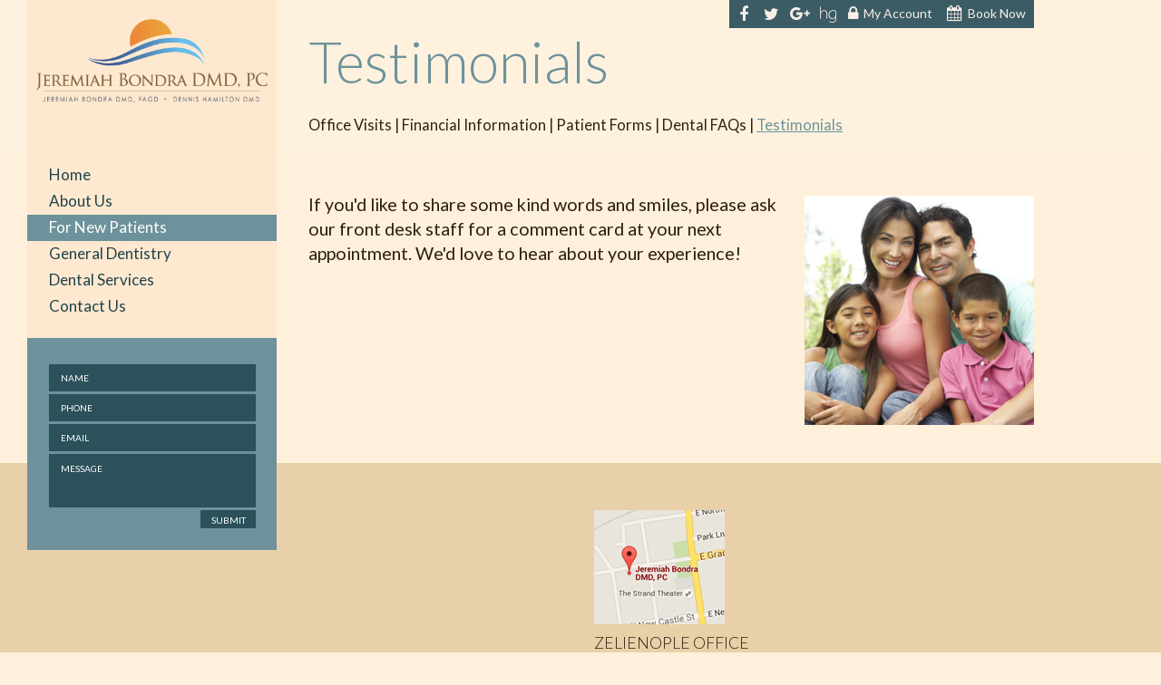

--- FILE ---
content_type: text/html; charset=utf-8
request_url: https://www.drjeremiahbondra.com/testimonials
body_size: 4044
content:

<!DOCTYPE html>
<!--[if lt IE 7]>      <html class="no-js lt-ie10 lt-ie9 lt-ie8 lt-ie7"> <![endif]-->
<!--[if IE 7]>         <html class="no-js ie7 lt-ie10 lt-ie9 lt-ie8"> <![endif]-->
<!--[if IE 8]>         <html class="no-js ie8 lt-ie10 lt-ie9"> <![endif]-->
<!--[if IE 9]>         <html class="no-js ie9 lt-ie10"> <![endif]-->
<!--[if gt IE 9]><!--> <html class="no-js"> <!--<![endif]-->
    <head>
        <meta charset="utf-8">
        <title>Testimonials - Jeremiah Bondra, DMD, PC | Zelienople PA</title>
        <meta name="description" content="Jeremiah Bondra, DMD, PC is your Zelienople, Cranberry Township, and Harmony, PA dentist, providing quality dental care for children, teens, and adults. Call today.">
        <meta name="HandheldFriendly" content="True">
        <meta name="MobileOptimized" content="320">
        <meta name="viewport" content="width=device-width">
        <meta name="format-detection" content="telephone=no"/>
        <!--[if IEMobile]> <meta http-equiv="cleartype" content="on"> <![endif]-->

        <!-- Standard desktop and mobile favicons -->
        <link rel="icon" type="image/ico" href="/assets/images/favicon.png">
        <link rel="shortcut icon" href="/assets/images/favicon.png">

        <link rel="stylesheet" href="//srwd.sesamehub.com/assets/fonts/font-awesome-4.2.0/css/font-awesome.min.css">

        <!-- CSS Stylings (Default Base Stylings and Site Specific) -->
        <!--[if gt IE 8]><!-->
        <link rel="stylesheet" href="//srwd.sesamehub.com/assets/v1.1/global.min.css">

        <link rel="stylesheet" href="/assets/css/local.css?v=1768703785">
        <!--<![endif]-->
        <link rel="stylesheet" href="/assets/plugins/jquery.bxslider/jquery.bxslider.css" type="text/css">
        <!-- Testimonial Rotator -->
        <link rel="stylesheet" href="/assets/plugins/testimonial-rotator/css/testimonial-rotator.css" type="text/css">
		<!-- google fonts links -->
<link rel="stylesheet" type="text/css" href="https://fonts.googleapis.com/css?family=Lato:400,300,300italic,400italic,700,700italic">		 
<!-- google fonts links -->
<link rel="stylesheet" type="text/css" href="https://fonts.googleapis.com/css?family=Lato:400,300,300italic,400italic,700,700italic">		 
<!-- google fonts links -->
<link rel="stylesheet" type="text/css" href="https://fonts.googleapis.com/css?family=Lato:400,300,300italic,400italic,700,700italic">		 
<!-- google fonts links -->
<link rel="stylesheet" type="text/css" href="https://fonts.googleapis.com/css?family=Lato:400,300,300italic,400italic,700,700italic">		 
		<link id="local_fonts" rel="stylesheet" href="/assets/css/fonts.css?v=1768703785" type="text/css">
        <!--[if gte IE 8]>
        <link rel="stylesheet" href="/assets/css/fonts.css" type="text/css"; ?>
        <![endif]-->

        <!--[if lte IE 8]>
            <link rel="stylesheet" href="//srwd.sesamehub.com/assets/v1.1/global-ie.min.css">
            <link rel="stylesheet" href="/assets/css/local-ie.css">
        <![endif]-->

        <!-- Javascript Libraries -->
        <script src="//srwd.sesamehub.com/assets/v1.1/vendor/modernizr.min.js"></script>
        <!--<script src="//ajax.googleapis.com/ajax/libs/jquery/1.8.3/jquery.min.js"></script>-->
		<script src="//code.jquery.com/jquery-1.11.0.min.js"></script>
        <script src="/assets/plugins/jquery.bxslider/jquery.bxslider.min.js"></script>
        <!-- patient care videos -->
        <script src="/sesame_scripts/scripts/jquery.flash_1.3.js" type="text/javascript"></script>
		                <script>
 (function(i,s,o,g,r,a,m){i['GoogleAnalyticsObject']=r;i[r]=i[r]||function(){
 (i[r].q=i[r].q||[]).push(arguments)},i[r].l=1*new Date();a=s.createElement(o),
 m=s.getElementsByTagName(o)[0];a.async=1;a.src=g;m.parentNode.insertBefore(a,m)
 })(window,document,'script','https://www.google-analytics.com/analytics.js','ga');

 ga('create', 'UA-77568166-1', 'auto');
 ga('send', 'pageview');

</script>
    </head>

<body class="testimonials sidebar-left footer-normal nav-top layout-standard layout-section-for-new-patients font-2">


	<!-- Header -->
    <header id="hd" class="font-3">
        <!-- Logo --><a href="/" class="logo"><img src="/assets/images/logo.png" class="shift" alt="Home" /><span class="logo-tagline"></span></a>    </header>

    <div id="hd-right" class="font-4">
    	<div class="container row">

            <div class="social-icons">
                <a href="https://www.facebook.com/jeremiahbondradmdpc">

                         <i class="fa fa-facebook"></i>

                        </a><a href="https://twitter.com/ZelieDentist">

                         <i class="fa fa-twitter"></i>

                        </a><a href="https://www.google.com/maps/place/Jeremiah+Bondra+DMD,+PC/@40.7967355,-80.1415205,17z/data=!3m1!4b1!4m2!3m1!1s0x88347e60edd76a0b:0xfbb52b47acbd19b2?hl=en">

                         <i class="fa fa-custom-google-g"></i>

                        </a><a href="http://www.healthgrades.com/dentist/dr-jeremiah-bondra-ynd6w">

                         <i class="fa fa-healthgrades"></i>

                        </a>            </div>
            <ul><li class="patient-login last"><a href="https://patient.sesamecommunications.com/bondraj/index.html" id="patient-login" class="patient-login"><span>Patient</span> <span>Login</span></a></li></ul>            <a href="/appointment-request">

                <i class="fa fa-calendar"></i>&nbsp;Book Now</a>        </div>
    </div>

    <!-- Main Navigation -->
    <nav id="main-nav" class="horizontal clearfix">
        <div class="collapsible">
            <a href="javascript:void(0)" class="trigger">Tap for Menu</a>
            <ul><li class="home first"><a href="/home" id="home" class="home"><span>Home</span></a></li><li class="about-us"><a href="/meet-dr-jeremiah-bondra" id="about-us" class="about-us"><span>About</span> <span>Us</span></a><ul><li class="meet-dr-jeremiah-bondra first"><a href="/meet-dr-jeremiah-bondra" class="meet-dr-jeremiah-bondra"><span>Meet</span> <span>Dr.</span> <span>Jeremiah</span> <span>Bondra</span></a></li><li class="meet-dr-dennis-d-hamilton"><a href="/meet-dr-dennis-d-hamilton" class="meet-dr-dennis-d-hamilton"><span>Meet</span> <span>Dr.</span> <span>Dennis</span> <span>D.</span> <span>Hamilton</span></a></li><li class="meet-the-team last"><a href="/meet-the-team" class="meet-the-team"><span>Meet</span> <span>the</span> <span>Team</span></a></li></ul></li><li class="for-new-patients active"><a href="/office-visits" id="for-new-patients" class="for-new-patients"><span>For</span> <span>New</span> <span>Patients</span></a><ul><li class="office-visits first"><a href="/office-visits" class="office-visits"><span>Office</span> <span>Visits</span></a></li><li class="financial-information"><a href="/financial-information" class="financial-information"><span>Financial</span> <span>Information</span></a></li><li class="patient-forms"><a href="/patient-forms" class="patient-forms"><span>Patient</span> <span>Forms</span></a></li><li class="dental-faqs"><a href="/dental-faqs" class="dental-faqs"><span>Dental</span> <span>FAQs</span></a></li><li class="testimonials active last"><a href="/testimonials" class="testimonials"><span>Testimonials</span></a></li></ul></li><li class="general-dentistry"><a href="/common-procedures" id="general-dentistry" class="general-dentistry"><span>General</span> <span>Dentistry</span></a><ul><li class="common-procedures first"><a href="/common-procedures" class="common-procedures"><span>Common</span> <span>Procedures</span></a></li><li class="preventive-care"><a href="/preventive-care" class="preventive-care"><span>Preventive</span> <span>Care</span></a></li><li class="gum-disease"><a href="/gum-disease" class="gum-disease"><span>Gum</span> <span>Disease</span></a></li><li class="cosmetic-dentistry"><a href="/cosmetic-dentistry" class="cosmetic-dentistry"><span>Cosmetic</span> <span>Dentistry</span></a></li><li class="periodontal-treatments"><a href="/periodontal-treatments" class="periodontal-treatments"><span>Periodontal</span> <span>Treatments</span></a></li><li class="pediatric-dentistry"><a href="/pediatric-dentistry" class="pediatric-dentistry"><span>Pediatric</span> <span>Dentistry</span></a></li><li class="tmj-tmd"><a href="/tmj-tmd" class="tmj-tmd"><span>TMJ-TMD</span></a></li><li class="emergency-dental-care last"><a href="/emergency-dental-care" class="emergency-dental-care"><span>Emergency</span> <span>Dental</span> <span>Care</span></a></li></ul></li><li class="dental-services"><a href="/digital-x-rays" id="dental-services" class="dental-services"><span>Dental</span> <span>Services</span></a><ul><li class="digital-x-rays first"><a href="/digital-x-rays" class="digital-x-rays"><span>Digital</span> <span>X-rays</span></a></li><li class="intraoral-camera"><a href="/intraoral-camera" class="intraoral-camera"><span>Intraoral</span> <span>Camera</span></a></li><li class="oral-cancer-screening"><a href="/oral-cancer-screening" class="oral-cancer-screening"><span>Oral</span> <span>Cancer</span> <span>Screening</span></a></li><li class="teeth-whitening"><a href="/teeth-whitening" class="teeth-whitening"><span>Teeth</span> <span>Whitening</span></a></li><li class="opalescence"><a href="/opalescence" class="opalescence"><span>Opalescence®</span> <span></span></a></li><li class="cad-cam"><a href="/cad-cam" class="cad-cam"><span>CAD/CAM</span></a></li><li class="sleep-apnea"><a href="/sleep-apnea" class="sleep-apnea"><span>Sleep</span> <span>Apnea</span></a></li><li class="snoring-prevention last"><a href="/snoring-prevention" class="snoring-prevention"><span>Snoring</span> <span>Prevention</span></a></li></ul></li><li class="contact-us"><a href="/zelienople-office-location" id="contact-us" class="contact-us"><span>Contact</span> <span>Us</span></a><ul><li class="zelienople-office-location first"><a href="/zelienople-office-location" class="zelienople-office-location"><span>Zelienople</span> <span>Office</span> <span>Location</span></a></li><li class="appointment-request last"><a href="/appointment-request" class="appointment-request"><span>Appointment</span> <span>Request</span></a></li></ul></li></ul>        </div>
    </nav>

    <article id="content">

        <!-- Homepage Content -->
        


        <div id="page-header">
        	<div class="container row">
            <div class="content-wrapper">

            <!-- Site Manager -->
            
            <!-- Page Title -->
            <header>
                <h1>Testimonials</h1>
            </header>

            <!-- Sub Nav -->
                            <div id="subnav-outer">
					<p><a href="/office-visits" class="office-visits">Office Visits</a> &#124; <a href="/financial-information" class="financial-information">Financial Information</a> &#124; <a href="/patient-forms" class="patient-forms">Patient Forms</a> &#124; <a href="/dental-faqs" class="dental-faqs">Dental FAQs</a> &#124; <a href="/testimonials" class="testimonials active">Testimonials</a></p>                </div>
            
            </div>
            </div>
        </div>

        <div class="container row interior-content">
       	<div class="content-wrapper">

            <!-- Sidebar -->
            <div id="sidebar">
				<div id="hide-stock">
                	<img src="/assets/uploads/images/testimonials.jpg" alt="testimonials" />   <!-- call stock photos from php code above -->
                </div>

                <!-- Blog -->
                
                            </div>

            <!-- Page Content -->
            <div id="main-content">
                <p>If you&#39;d like to share some kind words and smiles, please ask our front desk staff for a comment card at your next appointment. We&#39;d love to hear about your experience!</p>
<script type="text/javascript"  src="https://www.dentalratingsnetwork.com/myofficeratings?id=pZE051rgliTTLmz">
</script>                            </div>

        </div>
        </div>

		
    </article>

    <div id="contact-form">
        <div id = "ajax-mailer" ><form id = "ajax-mailer-form" name = "ajax-form" method = "post" ><input type = "text" id = "ajax-mailer-name" name = "ajax-mailer-name" class="ajax-mailer-name nameRequired" value = "" placeholder = "Name" /><input type = "text" id = "ajax-mailer-phone" name = "phone" class="ajax-mailer-phone group" value = "" placeholder = "Phone" /><input type = "email" id = "ajax-mailer-email" name = "email" class="ajax-mailer-email email group" value = "" placeholder = "Email" /><textarea id = "ajax-mailer-message" name = "ajax-mailer-message" class="message" placeholder = "Message" ></textarea ><input type="hidden" id="ajax-site-name" name="ajax-site-name" class="message"  value="bondra-jeremiah" /><input type="hidden" name="antispam" /><input id = "submit-ajax-mailer" name = "submit" type = "submit" value = "Submit" /></form ></div ><!--end ajax - mailer - form-->    </div>

	<footer id="ft">
    	<div class="container row">
       	<div class="content-wrapper">

            <div class="ft-location-row">
				<div class="ft-location"><a href="/zelienople-office-location" class="ft-map shift"><img src="/assets/images/maps/map-1.jpg" alt="Zelienople Office " /></a><a href="/zelienople-office-location" class="ft-address"><h6>Zelienople Office </h6>214 W Grandview Ave<br/>Zelienople,&nbsp;PA&nbsp;16063</a><a href="tel:7244527960" class="ft-phone">(724) 452-7960</a></div>            </div>

        	<div id="ft-logos">
                <a href = "/opalescence" ><img class="shift" src=//srwd.sesamehub.com/assets/images/ft-logos/opalescence.png alt = "Opalescence" /></a>            </div>

            
        </div>
        </div>
    </footer>

    <!-- Design Credit -->
    <div class="ft-design-credit">
        <div class="container row">
       	<div class="content-wrapper">

            <div class="social-icons">
                <a href="https://www.facebook.com/jeremiahbondradmdpc">

                         <i class="fa fa-facebook"></i>

                        </a><a href="https://twitter.com/ZelieDentist">

                         <i class="fa fa-twitter"></i>

                        </a><a href="https://www.google.com/maps/place/Jeremiah+Bondra+DMD,+PC/@40.7967355,-80.1415205,17z/data=!3m1!4b1!4m2!3m1!1s0x88347e60edd76a0b:0xfbb52b47acbd19b2?hl=en">

                         <i class="fa fa-custom-google-g"></i>

                        </a><a href="http://www.healthgrades.com/dentist/dr-jeremiah-bondra-ynd6w">

                         <i class="fa fa-healthgrades"></i>

                        </a>            </div>

            <a class="sesame-link" href="http://www.sesamecommunications.com/web-design/"><i class="fa icon-sesame-arrow"></i> Website Powered by Sesame 24-7&trade;</a> &#124; > &#124; <a href="/sitemap">Site Map</a>
        	<a class="back-to-top" href="#hd"><i class="fa icon-top"></i></a>
        </div>
        </div>
    </div>

    <!-- First Call etc-->
    
    <!-- Additional scripts (Mobile Helpers, Console Detector, etc) -->
    <script src="//srwd.sesamehub.com/assets/v1.1/helpers.js"></script>
    <script src="//srwd.sesamehub.com/assets/v1.1/global.min.js"></script>

    <script src="/assets/js/local.js"></script>
    <script src="//srwd.sesamehub.com/assets/plugins/ajax-mailer/js/ajax-mailer.js"></script>
    <!-- Testimonial Rotator -->
    <script src="/assets/plugins/testimonial-rotator/js/testimonial-rotator.js"></script>

	
</body>

</html>


--- FILE ---
content_type: text/css
request_url: https://srwd.sesamehub.com/assets/v1.1/global.min.css
body_size: 6592
content:
.ir,.visuallyhidden,svg:not(:root){overflow:hidden}.clear,.clearfix:after,.row:after,.slideshow-item:after{clear:both}html,html body{-webkit-text-size-adjust:100%;-ms-text-size-adjust:100%}.clearfix,.dl-horizontal,.row,.slideshow-item,audio{zoom:1}a,a:active,a:focus,a:hover,hr,select,select:focus{outline:0}.slideshow-nav-paginated .slideshow-active-page a,nav a,nav a:link,nav a:visited{text-decoration:none}@font-face{font-family:healthgrades;src:url(https://srwd.sesamehub.com/assets/icons/healthgrades/healthgrades.eot?su2p3g);src:url(https://srwd.sesamehub.com/assets/icons/healthgrades/healthgrades.eot?#iefixsu2p3g) format('embedded-opentype'),url(https://srwd.sesamehub.com/assets/icons/healthgrades/healthgrades.woff?su2p3g) format('woff'),url(https://srwd.sesamehub.com/assets/icons/healthgrades/healthgrades.ttf?su2p3g) format('truetype'),url(https://srwd.sesamehub.com/assets/icons/healthgrades/healthgrades.svg?su2p3g#healthgrades) format('svg');font-weight:400;font-style:normal}@font-face{font-family:blog;src:url(https://srwd.sesamehub.com/assets/icons/blog/blog.eot);src:url(https://srwd.sesamehub.com/assets/icons/blog/blog.eot?#iefix) format('embedded-opentype'),url(https://srwd.sesamehub.com/assets/icons/blog/blog.woff) format('woff'),url(https://srwd.sesamehub.com/assets/icons/blog/blog.ttf) format('truetype'),url(https://srwd.sesamehub.com/assets/icons/blog/blog.svg#blog) format('svg');font-weight:400;font-style:normal}@font-face{font-family:tooth-icons;src:url(https://srwd.sesamehub.com/assets/icons/tooth-icons/tooth-icons.eot);src:url(https://srwd.sesamehub.com/assets/icons/tooth-icons/tooth-icons.eot?#iefix) format('embedded-opentype'),url(https://srwd.sesamehub.com/assets/icons/tooth-icons/tooth-icons.woff) format('woff'),url(https://srwd.sesamehub.com/assets/icons/tooth-icons/tooth-icons.ttf) format('truetype'),url(https://srwd.sesamehub.com/assets/icons/tooth-icons/tooth-icons.svg#tooth-icons) format('svg');font-weight:400;font-style:normal}@font-face{font-family:sesame-icons;src:url(https://srwd.sesamehub.com/assets/icons/sesame-icons/sesame-icons.eot);src:url(https://srwd.sesamehub.com/assets/icons/sesame-icons/sesame-icons.eot?#iefix) format('embedded-opentype'),url(https://srwd.sesamehub.com/assets/icons/sesame-icons/sesame-icons.woff) format('woff'),url(https://srwd.sesamehub.com/assets/icons/sesame-icons/sesame-icons.ttf) format('truetype'),url(https://srwd.sesamehub.com/assets/icons/sesame-icons/sesame-icons.svg#sesame-icons) format('svg');font-weight:400;font-style:normal}@font-face{font-family:back-to-top-icon;src:url(https://srwd.sesamehub.com/assets/icons/back-to-top-icon/back-to-top-icon.eot);src:url(https://srwd.sesamehub.com/assets/icons/back-to-top-icon/back-to-top-icon.eot?#iefix) format('embedded-opentype'),url(https://srwd.sesamehub.com/assets/icons/back-to-top-icon/back-to-top-icon.woff) format('woff'),url(https://srwd.sesamehub.com/assets/icons/back-to-top-icon/back-to-top-icon.ttf) format('truetype'),url(https://srwd.sesamehub.com/assets/icons/back-to-top-icon/back-to-top-icon.svg#back-to-top-icon) format('svg');font-weight:400;font-style:normal}@font-face{font-family:custom-google;src:url(https://srwd.sesamehub.com/assets/icons/google-plus-new/custom-google.eot?-efnopv);src:url(https://srwd.sesamehub.com/assets/icons/google-plus-new/custom-google.eot?#iefix-efnopv) format('embedded-opentype'),url(https://srwd.sesamehub.com/assets/icons/google-plus-new/custom-google.ttf?-efnopv) format('truetype'),url(https://srwd.sesamehub.com/assets/icons/google-plus-new/custom-google.woff?-efnopv) format('woff'),url(https://srwd.sesamehub.com/assets/icons/google-plus-new/custom-google.svg?-efnopv#custom-google) format('svg');font-weight:400;font-style:normal}@font-face{font-family:custom-google-g;src:url(https://srwd.sesamehub.com/assets/icons/google-plus-new/custom-google-g.eot?-efnopv);src:url(https://srwd.sesamehub.com/assets/icons/google-plus-new/custom-google-g.eot?#iefix-efnopv) format('embedded-opentype'),url(https://srwd.sesamehub.com/assets/icons/google-plus-new/custom-google-g.woff2?-efnopv) format('woff2'),url(https://srwd.sesamehub.com/assets/icons/google-plus-new/custom-google-g.woff?-efnopv) format('woff'),url(https://srwd.sesamehub.com/assets/icons/google-plus-new/custom-google-g.ttf?-efnopv) format('truetype'),url(https://srwd.sesamehub.com/assets/icons/google-plus-new/custom-google-g.svg?-efnopv#custom-google) format('svg');font-weight:400;font-style:normal}@font-face{font-family:invisalign;src:url(https://srwd.sesamehub.com/assets/icons/invisalign/fa-invisalign.eot);src:url(https://srwd.sesamehub.com/assets/icons/invisalign/fa-invisalign.eot?#iefix) format('embedded-opentype'),url(https://srwd.sesamehub.com/assets/icons/invisalign/fa-invisalign.woff2) format('woff2'),url(https://srwd.sesamehub.com/assets/icons/invisalign/fa-invisalign.woff) format('woff'),url(https://srwd.sesamehub.com/assets/icons/invisalign/fa-invisalign.ttf) format('truetype'),url(https://srwd.sesamehub.com/assets/icons/invisalign/fa-invisalign.svg#fa-invisalign) format('svg');font-weight:400;font-style:normal}.fa,.social-icons a{vertical-align:middle}.custom-icon-blog:before{content:"\e600";font-family:blog;speak:none;font-style:normal;font-weight:400;font-variant:normal;text-transform:lowercase;-webkit-font-smoothing:antialiased;-moz-osx-font-smoothing:grayscale}.fa-healthgrades:before,.tooth-icons-brush:before{content:"\21"}.fa-healthgrades{font-family:healthgrades;speak:none;font-style:normal;font-weight:400;font-variant:normal;text-transform:none;display:inline-block;-webkit-font-smoothing:antialiased;-moz-osx-font-smoothing:grayscale}.tooth-icons-brush,.tooth-icons-tooth{font-family:tooth-icons;speak:none;font-style:normal;font-weight:400;font-variant:normal;text-transform:none;-webkit-font-smoothing:antialiased;-moz-osx-font-smoothing:grayscale;display:inline-block}.tooth-icons-tooth:before{content:"\22"}.icon-sesame-arrow:before,.icon-top:before{content:"\21"}.icon-sesame-arrow{font-family:sesame-icons;speak:none;font-style:normal;font-weight:400;font-variant:normal;text-transform:none;display:inline-block;-webkit-font-smoothing:antialiased;-moz-osx-font-smoothing:grayscale}.icon-top{font-family:back-to-top-icon;speak:none;font-style:normal;font-weight:400;font-variant:normal;text-transform:none;display:inline-block;-webkit-font-smoothing:antialiased;-moz-osx-font-smoothing:grayscale}.fa-custom-google,.fa-custom-google:before{font-family:custom-google;speak:none;font-style:normal;font-weight:400;font-variant:normal}.fa-custom-google{text-transform:none;line-height:1;-webkit-font-smoothing:antialiased;-moz-osx-font-smoothing:grayscale}.fa-custom-google:before{content:"\e600";text-transform:lowercase;-webkit-font-smoothing:antialiased;-moz-osx-font-smoothing:grayscale}.fa-custom-google-g,.fa-custom-google-g:before{font-family:custom-google-g;-webkit-font-smoothing:antialiased;-moz-osx-font-smoothing:grayscale}.fa-custom-google-g{speak:none;font-style:normal;font-weight:400;font-variant:normal;text-transform:none;line-height:1}.fa-custom-google-g:before{content:"\e600";speak:none;font-style:normal;font-weight:400;font-variant:normal;text-transform:lowercase}.fa-invisalign,.fa-invisalign:before{font-family:invisalign;speak:none;font-style:normal;font-weight:400;font-variant:normal}.fa-invisalign{text-transform:none;line-height:1;-webkit-font-smoothing:antialiased;-moz-osx-font-smoothing:grayscale}.fa-invisalign:before{content:"\e900";text-transform:lowercase;-webkit-font-smoothing:antialiased;-moz-osx-font-smoothing:grayscale}.fa-number1:before,.fa-number2:before,.fa-number3:before,.fa-number4:before{speak:none;font-style:normal;font-weight:400;font-variant:normal;text-transform:none;line-height:1;-webkit-font-smoothing:antialiased;-moz-osx-font-smoothing:grayscale}.fa-number1,.fa-number2,.fa-number3,.fa-number4{font-size:1em!important}.fa-number1:before{content:"1"}.fa-number2:before{content:"2"}.fa-number3:before{content:"3"}.fa-number4:before{content:"4"}.italic,dfn,em{font-style:italic}article,aside,details,figcaption,figure,footer,header,hgroup,nav,section{display:block;z-index:1;position:relative}html{cursor:default;font-size:100%;overflow-y:scroll;-webkit-tap-highlight-color:transparent}body,button,form,input,select,textarea{font-size:100%;margin:0}a{outline:0!important}abbr[title]{border-bottom:1px dotted}b,strong{font-weight:700}mark{background:#FF0;color:#000}code,kbd,pre,samp{font-family:monospace,monospace;font-size:1em}pre{white-space:pre;white-space:pre-wrap;word-wrap:break-word}q{quotes:none}q:after,q:before{content:'';content:none}small,sub,sup{font-size:75%}sub,sup{line-height:0;position:relative;vertical-align:baseline}sup{top:-.5em}sub{bottom:-.25em}audio[controls],canvas,video{display:inline-block;display:inline}audio{display:none}audio[controls]{display:inline-block}a img,img{border:0;-ms-interpolation-mode:bicubic}legend{margin-left:-7px}button,input,select,textarea{vertical-align:baseline;vertical-align:middle}button,input{line-height:normal}button,input[type=button],input[type=reset],input[type=submit]{overflow:visible;-webkit-appearance:button}input[type=checkbox],input[type=radio]{box-sizing:border-box;float:left}input[type=search]{-webkit-appearance:textfield;-moz-box-sizing:content-box;-webkit-box-sizing:content-box;box-sizing:content-box}input[type=search]::-webkit-search-decoration{-webkit-appearance:none}.ie10 input[type=checkbox],.ie10 input[type=radio]{border:none!important;box-sizing:content-box}button::-moz-focus-inner,input::-moz-focus-inner{border:0;padding:0}textarea{overflow:auto;vertical-align:top}table{border-spacing:0;border-collapse:separate}p.flash_notice{margin:18px;padding:9px;color:red;border:1px dotted red;background:#fff;text-align:center}#flash-patient-care{z-index:1500}.flash{width:500px;margin:20px auto;display:block}#main-nav li.patient-care-videos,body.sitemap li.patient-care-videos{display:none}span.welcome{display:block;font-size:smaller}iframe{border:0}td{padding:0 10px 0 0;text-align:left}td.td-left,th.td-left{text-align:left;vertical-align:top}#healthgrades-widget,.healthgrades-widget{list-style:none;font-weight:700;margin:0;z-index:5000!important}#healthgrades-widget ul,.healthgrades-widget ul{margin:0}#healthgrades-widget li,.healthgrades-widget li{position:relative;margin:-3px 0 0}#healthgrades-widget a,.healthgrades-widget a{display:block;color:#fff;font-size:24px;font-weight:lighter;opacity:1;filter:alpha(opacity=100);padding:.13em .2em;-webkit-box-sizing:border-box;-moz-box-sizing:border-box;box-sizing:border-box;text-decoration:none;border-radius:9px 9px 0 0;-moz-border-radius-topleft:9px;-moz-border-radius-topright:9px;-moz-border-radius-bottomleft:0;-moz-border-radius-bottomright:0;-webkit-border-radius:9px 9px 0 0}#healthgrades-widget a#healthgrades,#healthgrades-widget a.healthgrades,#healthgrades-widget li.healthgrades a,.healthgrades-widget a#healthgrades,.healthgrades-widget a.healthgrades,.healthgrades-widget li.healthgrades a{overflow:hidden;text-indent:200%;white-space:nowrap;display:inline-block}#healthgrades-widget a:hover,.healthgrades-widget a:hover{color:#3A4A65}#healthgrades-widget.dropdown a:hover,.healthgrades-widget.dropdown a:hover{color:#fff;background:#849CB9}#healthgrades-widget ul ul,.healthgrades-widget ul ul{background:#f3f3f3;background:-moz-linear-gradient(top,#f3f3f3 0,#fff 80%);background:-webkit-gradient(linear,left top,left bottom,color-stop(0,#f3f3f3),color-stop(80%,#fff));background:-webkit-linear-gradient(top,#f3f3f3 0,#fff 80%);background:-o-linear-gradient(top,#f3f3f3 0,#fff 80%);background:-ms-linear-gradient(top,#f3f3f3 0,#fff 80%);background:linear-gradient(to bottom,#f3f3f3 0,#fff 80%);filter:progid:DXImageTransform.Microsoft.gradient(GradientType=0, startColorstr=#f3f3f3, endColorstr=#fefefe);width:200px;list-style:none;position:absolute;margin:0 0 0 -164px;padding:.5em 0;-webkit-box-sizing:border-box;-moz-box-sizing:border-box;box-sizing:border-box;border-radius:9px 0 9px 9px;-moz-border-radius-topleft:9px;-moz-border-radius-topright:0;-moz-border-radius-bottomleft:9px;-moz-border-radius-bottomright:9px;display:none;-webkit-border-radius:9px 0 9px 9px}#healthgrades-widget ul li:hover ul,.healthgrades-widget ul li:hover ul,.ir{display:block}#healthgrades-widget>ul>li.active>a,#healthgrades-widget>ul>li:hover>a,.healthgrades-widget>ul>li.active>a,.healthgrades-widget>ul>li:hover>a{color:#3A4A65}#healthgrades-widget.dropdown>ul>li.active>a,#healthgrades-widget.dropdown>ul>li:hover>a,.healthgrades-widget.dropdown>ul>li.active>a,.healthgrades-widget.dropdown>ul>li:hover>a{color:#3A4A65;background:#f3f3f3}#healthgrades-widget ul ul li a,.healthgrades-widget ul ul li a{margin:0;color:#3A4A65;width:auto;height:auto;font-size:1em;text-align:right;text-transform:capitalize;font-weight:400;padding:3px 20px 3px 6px;line-height:1.3;border-radius:0;-moz-border-radius-topleft:0;-moz-border-radius-topright:0;-moz-border-radius-bottomleft:0;-moz-border-radius-bottomright:0;-webkit-border-radius:0}.alignleft,.ir{text-align:left}.ir,fieldset,hr{border:0}#healthgrades-widget ul ul li a.active,#healthgrades-widget ul ul li a:hover,.healthgrades-widget ul ul li a.active,.healthgrades-widget ul ul li a:hover{color:#fff;background:#849CB9}.nocallout{-webkit-touch-callout:none}.pressed{background-color:rgba(0,0,0,.7)}textarea[contenteditable]{-webkit-appearance:none}.gifhidden{position:absolute;left:-100%}.ir{background-color:transparent;background-repeat:no-repeat;direction:ltr;text-indent:-999em}.ir br{display:none}.hidden{display:none!important;visibility:hidden}.visuallyhidden{border:0;clip:rect(0000);height:1px;margin:-1px;padding:0;position:absolute;width:1px}.visuallyhidden.focusable:active,.visuallyhidden.focusable:focus{clip:auto;height:auto;margin:0;overflow:visible;position:static;width:auto}.container,.embed-container,.shift{position:relative}.invisible{visibility:hidden}.clearfix:after,.clearfix:before,.row:after,.row:before,.slideshow-item:after,.slideshow-item:before{content:"";display:table}.block,.show{display:block}.hide{display:none}.inline-block{display:inline-block}.inline{display:inline}.alignright{text-align:right}.aligncenter{text-align:center}.nostyling{list-style:none;padding:0}.nopadding{padding:0}.nomargin{margin:0}.center{margin-left:auto;margin-right:auto}.left,.pull-left{float:left}.pull-right,.right{float:right}.img-center,.img-left,.img-right{float:none;margin:2.5% auto;clear:both}body.zoom-whitening .img-right{background:#fff;padding:5px;-webkit-box-sizing:border-box;-moz-box-sizing:border-box;box-sizing:border-box}.nofloat{float:none}.clearleft{clear:left}.clearright{clear:right}.noclear{clear:none}.dl-horizontal:after,hr{clear:both}.nomax{max-width:none}.fill{width:100%}#preload,.preload{display:none}.container{display:block;margin-left:auto;margin-right:auto;padding:0;width:96%!important;width:960px;max-width:960px}html body,img,select{max-width:100%}body>.container{width:100%!important}body,html,html body{min-height:100%}html body{min-width:180px;padding:0;margin:0}img{vertical-align:middle}.bold,.strong,strong{font-weight:700}.lead{margin-bottom:1.6px;font-size:1.5em;font-weight:200;line-height:2.4000000000000004}dd,dt,li{line-height:1.6}small{font-size:.85em}cite{font-style:normal}.muted{color:#999}a.muted:hover{color:gray}h1,h2,h3,h4,h5,h6{margin:.5em 0;font-family:inherit;font-weight:700;line-height:1.2;color:inherit;text-rendering:optimizelegibility}h1 small,h2 small,h3 small,h4 small,h5 small,h6 small{font-weight:400;line-height:1;color:#999}dt,legend{font-weight:700}h1{font-size:2.75em}h2{font-size:2.25em}h1 small,h3{font-size:1.75em}h2 small,h4{font-size:1.25em}h3 small,h4 small,h5{font-size:1em}h6{font-size:.85em}p{margin:0 0 1.8em;padding:0}address,div.address{display:block;margin-bottom:1.6px;font-style:normal;line-height:1.6}#invisalign-sidebar a,form label .quiet,form p.notice{font-style:italic}hr{background:#ddd;height:1px;margin:2px 0}.video-container{transform:translate3d(0,0,0);-ms-transform:translate3d(0,0,0);-webkit-transform:translate3d(0,0,0)}.embed-container{padding-bottom:45%;padding-top:30px;height:0;overflow:hidden;margin:.8em 0}.embed-container.docvid{padding-bottom:52%}.embed-container.ratio16x9{padding-bottom:56.25%}.embed-container embed,.embed-container iframe,.embed-container object{position:absolute;top:0;left:0;width:100%;height:100%}ol,ul{padding:0;margin:0 0 1.8em 25px}ol ol,ol ul,ul ol,ul ul{margin-bottom:0}ol.inline,ol.unstyled,ul.inline,ul.unstyled{margin-left:0;list-style:none}ol.inline>li,ul.inline>li{display:inline-block;padding-left:5px;padding-right:5px}dl{margin-bottom:1.6px}dd{margin-left:.8em}.dl-horizontal:after,.dl-horizontal:before{display:table;content:"";line-height:0}.dl-horizontal dt{float:left;width:160px;clear:left;text-align:right;overflow:hidden;text-overflow:ellipsis;white-space:nowrap}.dl-horizontal dd{margin-left:180px}legend{font-size:1.4285714285714em;font-family:inherit;display:block;width:100%;padding-bottom:1em}.field{padding:10px 0}.field ul,fieldset{margin:0;padding:0}.field label{display:inline-block;min-width:20%}.field ul{list-style:none}input[type=email],input[type=file],input[type=search],input[type=tel],input[type=text]{border-radius:0;outline:0;padding:.5%;height:18px;width:30%;display:inline-block;vertical-align:middle;-webkit-appearance:none;-moz-appearance:none}input[type=file]{border:0;height:20px}input[type=button]::-moz-focus-inner,input[type=submit]::-moz-focus-inner{padding:0;border:0}input[type=search]::-webkit-search-cancel-button{-webkit-appearance:none}input[type=button],input[type=submit]{line-height:normal;cursor:pointer;border-radius:0;-webkit-appearance:none;-moz-appearance:none}textarea{display:inline-block;min-height:80px;padding:.5%;width:30%;resize:vertical}select{font-size:14px;height:34px;padding:.5%;width:60%;border-radius:0 3px 3px 0;-webkit-border-radius:0 3px 3px 0;-moz-border-radius:0 3px 3px 0}select:focus{border:1px solid #999}select[multiple]{min-height:100px;vertical-align:top}input,select,textarea{border:1px solid #ccc}.ie9 .radio-group input{border:none}.slideshow{width:100%;position:relative;list-style:none;overflow:hidden}.slideshow.office-tour{max-width:500px}.slideshow ul,ul.slideshow{margin:0 0 1.8em;padding:0;list-style:none}.slideshow .slideshow-item{display:none;position:relative;z-index:1}.slideshow .slideshow-item .caption{position:static;background:#000;left:0;bottom:0;z-index:500;width:94%;margin:0;padding:2.5% 3%;color:#fff;clear:both}nav ul,nav ul li{width:100%;display:block}body.invisalign-before-after .slideshow .slideshow-item .caption{padding:1% 3%}.slideshow .slideshow-active{display:block;z-index:5}.slideshow .slideshow-nav:nth-child(2){display:none}.slideshow-no-transition .slideshow-item{-webkit-transition:none;-moz-transition:none;-ms-transition:none;-o-transition:none;transition:none}.slideshow-nav{z-index:10}.slideshow-nav-paginated ol{margin:0 4em;padding:0}nav ul,nav ul li,nav ul ul{margin:0;padding:0}.slideshow-nav-paginated li,.slideshow-nav-paginated li a{display:inline-block;position:relative}.slideshow-fade{position:relative;overflow:hidden;-webkit-transform:translate3d(0,0,0);-moz-transform:translate3d(0,0,0);-ms-transform:translate3d(0,0,0);-o-transform:translate3d(0,0,0);transform:translate3d(0,0,0)}.slideshow-fade .slideshow-item{position:absolute;left:0;top:0;width:100%;display:block;-webkit-transition:opacity .5s ease;-moz-transition:opacity .5s ease;-ms-transition:opacity .5s ease;-o-transition:opacity .5s ease;transition:opacity .5s ease}.slideshow-fade .slideshow-active,nav ul li{position:relative}.slideshow-fade .slideshow-item,.slideshow-fade .slideshow-out{opacity:0}.slideshow-fade .slideshow-active,.slideshow-fade .slideshow-in{opacity:1}nav{overflow:visible;z-index:9}nav ul{list-style:none;height:auto}nav ul li{float:none}nav ul li a{display:block;padding:12px}nav ul ul{width:auto;z-index:10}nav ul ul li{float:none;width:100%;height:auto;background:0 0}nav ul ul li a{width:auto;height:auto;background:0 0}nav .collapsible ul{display:none}nav .collapsible .trigger{display:block;padding:20px}.no-js nav .collapsible ul,nav .open>ul{display:block}.no-js nav .collapsible .trigger{display:none}body.office-tour .video-sleeve{margin:0 auto}.before-and-after.slideshow,.office-tour.slideshow{background:0 0;margin:0 auto}.before-and-after.slideshow .slideshow-nav,.office-tour.slideshow .slideshow-nav{top:0;width:100%;background:#444}.office-tour.slideshow .slideshow-item img{display:block;margin:0 auto}.office-tour.slideshow.stretch .slideshow-item img{width:100%;height:auto!important}.before-and-after.slideshow .slideshow-item img{display:block;float:left;border:0;width:50%;height:auto!important;margin:0;padding:0}.before-and-after.slideshow .slideshow-item .desc,.office-tour.slideshow .slideshow-item .desc{display:block;position:absolute;bottom:0;left:0;width:96%;background:rgba(0,0,0,.75);color:#fff;margin:0;padding:2%}.before-and-after.slideshow .slideshow-nav a,.office-tour.slideshow .slideshow-nav a{display:block;color:#fff;padding:15px 5px}.before-and-after.slideshow .slideshow-pagination,.office-tour.slideshow .slideshow-pagination{text-align:center;margin:0 56px}.before-and-after.slideshow .slideshow-nav a.prev,.office-tour.slideshow .slideshow-nav a.prev{position:absolute;top:0;left:0;padding:15px}.before-and-after.slideshow .slideshow-nav a.next,.office-tour.slideshow .slideshow-nav a.next{position:absolute;top:0;right:0;padding:15px}.before-and-after.slideshow .slideshow-nav,.office-tour.slideshow .slideshow-nav{-webkit-box-shadow:inset 0 5px 4px -4px rgba(0,0,0,.5);-mob-box-shadow:inset 0 5px 4px -4px rgba(0,0,0,.5);box-shadow:inset 0 5px 4px -4px rgba(0,0,0,.5);min-height:45px;position:absolute;margin:.5em auto 0}.before-and-after.slideshow .slideshow-item,.office-tour.slideshow .slideshow-item{margin-top:40px}.types-of-appliances .img-left{border-radius:10px;-moz-border-radius:10px}.brushing-and-flossing hr,.brushing-and-flossing-instructions hr,.brushing-flossing hr,.types-of-braces hr,div.hr hr{display:none}#pro-pack .img-right{margin:10px 0 10px 20px;padding:6px;border-radius:8px;-moz-border-radius:8px}#pro-pack .img-left{margin:5px 20px 10px 0;border-radius:3px;-moz-border-radius:3px}#pro-pack h2{padding-top:15px}#pro-pack #testimonials li{list-style:none;clear:both;margin:25px 0}#pro-pack #testimonials li img{margin:5px 15px 15px 0}#pro-pack #testimonials li p{margin:0}#pro-pack #invisalign-footer{background:rgba(255,255,255,.7);width:85%;margin:30px 10px;padding:0 15px;border:1px solid rgba(0,0,0,.3);text-align:center}#pro-pack #invisalign-footer h3{background:#97AFC2;margin:0 -15px 20px;padding:8px 15px;color:#fff;font-size:1.25em}#pro-pack #invisalign-footer ul{margin:0 0 15px}#pro-pack #invisalign-footer li{list-style:none;display:inline-block;width:32%;padding:0;margin:4px 0}#pro-pack .invisalign-footer-logo{margin:0;width:180px;max-width:100%}.comparison img,.in-ovation-image{-webkit-border-radius:99px;border-radius:99px}.comparison img{float:left;margin-right:15px}#toggle-emergency li .toggle-div,#toggle-emergency li div,p#toggle-links a{display:none}#invisalign-sidebar img,.before-after-image span,body.common-procedures #bd img.img-right,body.common-procedures #main-content img.img-right,form label{display:block}#toggle-emergency{margin:0}#toggle-emergency li{list-style:none}#toggle-content ul li{clear:both;list-style:none}#toggle-content .hr{clear:both}#toggle-content dt{font-size:1.6em;margin-bottom:20px;font-weight:400}#toggle-content dd{margin-left:0}#toggle-content img{max-width:100%}#invisalign-footer,#suresmile-footer{background:rgba(255,255,255,.7);width:85%;max-width:430px;margin:30px 10px;padding:0 15px;border:1px solid rgba(0,0,0,.3);text-align:center}#invisalign-footer h3,#suresmile-footer h3{background:#97AFC2;margin:0 -15px 20px;padding:8px 15px;color:#fff;font-size:1.25em}#invisalign-footer ul,#suresmile-footer ul{margin:0 0 15px}#invisalign-footer li,#suresmile-footer li{list-style:none;display:inline-block;width:69px;margin:0 2%;overflow:hidden}#suresmile-footer li{display:inline;list-style:none}.invisalign-footer-logo{margin:0;width:180px;max-width:100%}p.before-after-text{width:50%;float:right}.before-after-box{width:51%}.before-after-image{width:40%;float:left;text-align:center;padding-right:20px;margin-bottom:25px}form fieldset,form p{margin:0}.before-after-image img{border:1px solid rgba(0,0,0,.3)}.img-right{max-width:50%;margin-top:0}form label{margin:20px 0}form fieldset span,form label span{display:block;font-size:1.1em}form label.required{font-weight:700}form label .quiet{font-weight:400}form label br{display:none}form p{padding:0;height:0}form p.required{height:auto;margin-bottom:3px}form p.notice{padding:10px 0 20px}form .radio-group label input,form label input,form label textarea{padding:5px!important;margin-top:2px}form label input{width:80%!important}form .radio-group label input{width:10%!important}form label textarea{width:80%!important}form button{margin:10px 0 25px;padding:8px 12px;cursor:pointer}form .radio-group p{height:auto}form #rating label{margin:9px 5px}form #rating label span{margin-left:20px}form #rating label input{float:left;width:10px!important;margin:6px!important}form #survey_participant{margin:20px 0 0}form #survey_participant legend{padding-bottom:0}.location-page-map-link{margin-bottom:0;height:20px;position:relative}.location-page-map-link a{display:block;position:absolute;width:100%;height:353px;z-index:10}#invisalign-before-after>p,#jquery-know-your-teeth #titles,.cycle-detail span{display:none}.embed-container.map{height:300px;padding-bottom:0}#jquery-know-your-teeth #age,#jquery-know-your-teeth #desc{height:40px;font-family:Arial,Helvetica,sans-serif;position:absolute}#jquery-know-your-teeth{background:url(/assets/uploads/images/teeth-for-life/teeth-bg.png) no-repeat;width:500px;height:400px;margin-top:15px;position:relative}#jquery-know-your-teeth #age{width:100px;top:10px;left:10px;font-size:16px;font-weight:700}#jquery-know-your-teeth #age span{font-size:14px;font-weight:700;padding:0;margin:3px 0 0;color:#000}#jquery-know-your-teeth #desc{width:370px;top:9px;left:110px;padding:0;margin:0;font-size:12px;line-height:13px}#jquery-know-your-teeth #teeth-img{position:absolute;top:64px;left:20px}#jquery-know-your-teeth #footer{width:500px;height:50px;position:absolute;top:345px;padding-top:2px;padding-left:15px}#jquery-know-your-teeth #footer .btn{background:#fff;cursor:pointer;width:53px;height:13px;padding-left:3px;padding-bottom:2px;margin-right:10px;margin-top:5px;border:1px solid #000;float:left;font:Arial,Helvetica,sans-serif;font-size:10px;font-weight:700}#jquery-know-your-teeth #footer .btn:active,#jquery-know-your-teeth #footer .btn:hover{background-color:f7f571}body.sitemap #bd ul li,body.sitemap #bd ul ul li{list-style:none}@media only screen and (max-width:47.9375em){.show-mob,.showmob,.showmobile{display:block!important}.hide-mob,.hidemob,.hidemobile,.no-mob,.nomob{display:none!important}.mob-inline-block{display:inline-block!important}.mob-inline{display:inline!important}.mob-alignleft{text-align:left}.mob-alignright{text-align:right}.mob-aligncenter{text-align:center}.mob-nostyling{list-style:none;padding:0}.mob-nopadding{padding:0}.mob-nomargin{margin:0}.mob-left{float:left}.mob-right{float:right}.mob-nofloat,.mobnofloat{float:none}.mob-clear{clear:both}.mob-clearleft{clear:left}.mob-clearright{clear:right}.mob-noclear{clear:none}.mob-nomax{max-width:none}.mob-fill{width:100%}.mob-center{margin-left:auto;margin-right:auto}form label input,form label textarea{width:98%!important}form .radio-group label input{width:auto!important}.before-after-box,p.before-after-text{width:100%}.before-after-image{width:50%;padding:0}#pro-pack .img-right{margin:10px 0 10px 10px;float:none}}@media only screen and (min-width:48em){.affix{position:fixed}.img-left{float:left;margin:0 2.5% 2.5% 0;clear:left}.slideshow .slideshow-item .caption{position:absolute;background:rgba(0,0,0,.75)}body.zoom-whitening .img-right{margin:0 0 2.5% 2%}.img-right{float:right;clear:right;max-width:100%;margin:0 0 2.5% 2.5%}#pro-pack #testimonials strong{display:block}body.sitemap .width1{width:50%;display:inline;float:left}}@media only screen and (min-width:48em) and (max-width:63.9375em){.tab-affix{position:fixed}.show-tab,.showtab,.showtablet{display:block!important}.hide-tab,.hidetab,.hidetablet{display:none!important}.tab-inline-block{display:inline-block!important}.tab-inline{display:inline!important}.tab-alignleft{text-align:left}.tab-alignright{text-align:right}.tab-aligncenter{text-align:center}.tab-center{margin-left:auto;margin-right:auto}.tab-nostyling{list-style:none;padding:0}.tab-nopadding{padding:0}.tab-nomargin{margin:0}.tab-left{float:left}.tab-right{float:right}.tab-nofloat,.tabnofloat{float:none}.tab-clear{clear:both}.tab-clearleft{clear:left}.tab-clearright{clear:right}.tab-noclear{clear:none}.tab-nomax{max-width:none}.tab-fill{width:100%}}@media only screen and (min-width:64em){.desk-fill,nav ul{width:100%}.desk-affix{position:fixed}.show-desk,.showdesk,.showdesktop{display:block!important}.hide-desk,.hidedesk,.hidedesktop{display:none!important}.desk-inline-block{display:inline-block!important}.desk-inline{display:inline!important}nav ul,nav ul li a{display:block;padding:0}.desk-alignleft{text-align:left}.desk-alignright{text-align:right}.desk-aligncenter{text-align:center}.desk-center{margin-left:auto;margin-right:auto}.desk-nomargin,nav ul{margin:0}.desk-nostyling{list-style:none;padding:0}.desk-nopadding{padding:0}.desk-left{float:left}.desk-right{float:right}.desk-nofloat,.desknofloat{float:none}.desk-clear{clear:both}.desk-clearleft{clear:left}.desk-clearright{clear:right}.desk-noclear{clear:none}.desk-nomax{max-width:none}nav{overflow:visible}nav ul{list-style:none;height:auto}nav ul li ul,nav ul li.open ul{display:none;position:absolute;width:240px}.has-touch nav ul li.open ul,nav ul li:hover ul{display:block}nav ul ul li a{padding:12px}nav.horizontal ul{height:100%}nav.horizontal ul li{float:left;display:inline-block;min-height:100%;position:relative;width:auto;height:100%}nav.horizontal ul li a{width:auto;max-width:100%;height:100%}nav.horizontal ul ul{top:100%;margin:0 auto;height:auto}nav.horizontal ul ul li{display:block;float:none;width:100%}nav.horizontal ul ul li a{width:auto}nav .collapsible .trigger{display:none}nav .collapsible>ul{display:block}.location-page-map-link{height:auto}.location-page-map-link a{display:inline;position:relative;width:auto;height:auto}.embed-container.map{height:0;padding-bottom:45%}#main-nav li.patient-care-videos,body.sitemap li.patient-care-videos{display:block}}.aao-pro-pack-video-sleeve{width:100%;max-width:80%}.aao-pro-pack-video-container{position:relative;padding-bottom:56.25%;padding-top:0;height:0;width:99.99%;overflow:hidden;margin-bottom:20px}.aao-pro-pack-video-container embed,.aao-pro-pack-video-container iframe,.aao-pro-pack-video-container object{position:absolute;top:0;left:0;width:100%;height:100%}.ie8 .slideshow .slideshow-item{display:none}.ie8 .slideshow .slideshow-active{display:block}

--- FILE ---
content_type: text/css
request_url: https://www.drjeremiahbondra.com/assets/css/local.css?v=1768703785
body_size: 5769
content:
@import 'fonts.css';
@font-face {
  font-family: 'custom-icons';
  src: url(../fonts/custom-icons/custom-icons.eot?);
  src: url(../fonts/custom-icons/custom-icons.eot?#iefix) format('embedded-opentype'), url(../fonts/custom-icons/custom-icons.woff?) format('woff'), url(../fonts/custom-icons/custom-icons.ttf?) format('truetype'), url(../fonts/custom-icons/custom-icons.svg?#custom-icons) format('svg');
  font-weight: normal;
  font-style: normal;
}
body {
  font: normal normal 18px/27px 'Lato', Helvetica, Arial, sans-serif;
  -webkit-font-smoothing: antialiased;
  background: #fef0da;
  color: #2d210e;
}
p {
  margin: 0 0 1.58em;
  -webkit-column-break-inside: avoid;
  page-break-inside: avoid;
  break-inside: avoid;
}
a {
  color: #6d929b;
  -webkit-transition-duration: 0.5s;
  transition-duration: 0.5s;
  text-decoration: none;
}
a:hover,
a.active {
  color: #896a39;
}
h1,
h2,
h3,
h4,
h5,
h6 {
  margin: 0.2em 0 0.8em;
  text-rendering: auto;
  font-weight: 700;
}
h1 {
  font-size: 2em !important;
  font-weight: 300;
  margin: 0 auto 24px;
  color: #6d929b;
}
.home header h1 {
  margin: 0 auto 31px;
  text-align: center;
}
h2 {
  font-size: 1.666666666666667em;
  font-weight: 400;
  color: #6d929b;
}
h3 {
  font-size: 1.277777777777778em;
  color: #2d210e;
}
h4,
h5,
h6 {
  font-size: 1em;
  color: #2d210e;
}
hr {
  color: #6d929b;
  background-color: #6d929b;
  border: none;
  height: 1px;
  clear: both;
  margin: 10px 0;
}
.hr {
  visibility: hidden;
}
.container {
  max-width: 1000px;
}
.ie8 .container {
  width: 1000px;
}
#sidebar img {
  margin: 0;
  display: inline-block;
  width: 100%;
  max-width: 276px;
}
.team {
  display: inline-block;
  margin: 0 20px 20px 0;
}
.team-photo {
  float: none;
  margin: 0 auto 20px;
}
ul li {
  list-style: disc;
}
li {
  line-height: 1.5;
}
#content ul {
  margin: 0 0 1.8em 39px;
}
#ft ul,
#subnav {
  margin: 0;
  padding: 0;
}
#bd-callouts li,
#ft ul li,
#subnav li,
body.sitemap #content ul li {
  list-style: none;
}
body.sitemap #content ul {
  margin: 0 0 1.8em 0;
}
body.sitemap #content ul li {
  margin-top: 21px;
  list-style: none;
}
body.sitemap #content ul li a {
  font-size: 1.666666666666667em;
  color: #6d929b;
  display: inline-block;
  text-decoration: none;
}
body.sitemap #content ul ul {
  padding-left: 0;
  margin: 0 0 0 38px;
}
body.sitemap #content ul ul li {
  margin: 0;
  list-style: none;
}
body.sitemap #content ul ul li a {
  display: inline-block;
  font-size: 1em;
  color: #2d210e;
  text-transform: capitalize;
}
body.sitemap #content ul li a:hover,
body.sitemap #content ul ul li a:hover {
  color: #896a39;
}
#hd {
  text-align: center;
  width: 100%;
  display: table;
  z-index: 20;
  background: #fee8cf;
  background: rgba(254,232,207,0.9);
  -moz-box-sizing: border-box;
  box-sizing: border-box;
  padding: 21px 23px 27px;
}
#hd .logo {
  float: none;
  display: block;
  text-align: center;
  width: 100%;
  margin: 0 auto;
  text-decoration: none;
}
#hd .logo img {
  display: inline-block;
}
#hd-right {
  width: 100%;
  float: none;
  text-align: center;
  font-size: 0;
  z-index: 20;
  line-height: 1em;
  background: #3b5c64;
}
#hd-right .container {
  width: 100% !important;
}
#hd-right ul {
  margin: 0;
  float: none;
  clear: both;
  display: inline-block;
  line-height: 1em;
}
#hd-right ul li {
  list-style: none;
  display: inline-block;
  line-height: 1em;
  margin: 0;
  background: #3b5c64;
}
#hd-right ul li.doctor-login {
  display: none;
}
#hd-right a {
  display: inline-block;
  background: transparent;
  font-size: 14px;
  line-height: 1em;
  color: #f8eee7;
  width: 106px;
  height: 31px;
  padding: 8px 0 0;
  -moz-box-sizing: border-box;
  box-sizing: border-box;
  text-align: center;
  background: #3b5c64;
}
#hd-right a i {
  font-size: 1.272727272727273em;
  line-height: 1em;
  display: inline-block;
  vertical-align: middle;
  margin: -1px 3px 0 0;
}
#hd-right a:hover {
  background: #1f3034;
}
#hd-right .social-icons {
  display: block;
  vertical-align: top;
}
#hd-right .social-icons a {
  display: inline-block !important;
  margin: 0;
  font-size: 18px;
  width: 31px;
  height: 31px;
  text-align: center;
  padding: 5px 0 0;
}
#hd-right .social-icons a i {
  font-size: 1em;
  margin: 0;
}
#main-nav {
  text-align: center;
  z-index: 20;
  clear: both;
  height: auto;
  color: #FFF;
  background: #fee8cf;
  background: rgba(254,232,207,0.9);
}
#main-nav .container {
  width: 100% !important;
}
#main-nav a {
  margin: 0;
  color: #20424a;
  -webkit-transition-duration: 0s;
  transition-duration: 0s;
  font-size: 0.9444444444444444em;
}
#main-nav a:hover {
  background: #fcb86b;
}
#main-nav .trigger {
  margin: 0px;
  padding: 16px 20px 12px;
}
#main-nav .trigger i {
  float: right;
  font-size: 21px;
  margin: 2px 0 0;
}
#main-nav ul li a {
  background: #ffffff;
  border-bottom: 1px solid #20424a;
  color: #20424a;
  padding: 8px;
  -webkit-transition-duration: 0.2s;
  transition-duration: 0.2s;
}
#main-nav ul li.active > a,
#main-nav ul li:hover > a {
  background: #6d929b;
  color: #ffffff;
}
#main-nav ul ul {
  margin: 0;
  padding: 11px 0;
  background-color: #6d929b;
}
#main-nav ul ul li a {
  margin: 0;
  background: none;
  color: #FFFFFF;
  text-align: center;
  border-bottom: none;
  padding: 3px 5px;
  font-size: 0.8888888888888889em;
}
#main-nav ul li ul li.active a,
#main-nav ul li.active ul li a:hover,
#main-nav ul ul li a:hover,
#main-nav ul ul li a.active {
  background: #f8eee7;
  color: #3d6c78;
}
#main-nav li.active li a {
  background: none;
}
#page-header {
  display: table;
  width: 100%;
  text-align: center;
  background: #fef2de;
  padding: 30px 0 20px;
}
#subnav-outer {
  position: relative;
}
#subnav-outer p {
  color: #2d210e;
  width: 100%;
  margin: 0 auto;
  font-size: 0.8333333333333333em;
  line-height: 1.2em;
}
#subnav-outer a {
  color: #2d210e;
  text-decoration: none;
  display: inline-block;
}
#subnav-outer a.active,
#subnav-outer a:hover {
  color: #6d929b;
  text-decoration: underline;
}
#home-slideshow-banner {
  float: none;
  width: 100%;
  max-width: none;
  height: 200px;
  margin: 0 auto;
  overflow: hidden;
  z-index: -9999;
  position: relative;
  top: 0;
  left: 0;
  right: 0;
}
#home-slideshow-banner .bx-wrapper {
  position: relative;
  z-index: 0;
}
#home-slideshow-banner .bx-wrapper .bx-pager {
  display: none;
}
#home-slideshow-banner ul {
  margin: 0;
}
#home-slideshow-banner .slide {
  width: 100%;
  height: 200px;
}
#home-slideshow-banner .slide1 {
  background: url(../images/slideshow/slide1.jpg) center top no-repeat;
  background-size: cover;
}
#home-slideshow-banner .slide2 {
  background: url(../images/slideshow/slide2.jpg) center top no-repeat;
  background-size: cover;
}
#home-slideshow-banner .slide3 {
  background: url(../images/slideshow/slide3.jpg) center top no-repeat;
  background-size: cover;
}
#home-slideshow-banner .slide4 {
  background: url(../images/slideshow/slide4.jpg) center top no-repeat;
  background-size: cover;
}
#home-slideshow-banner .slide5 {
  background: url(../images/slideshow/slide5.jpg) center top no-repeat;
  background-size: cover;
}
#home-slideshow-banner .slide6 {
  background: url(../images/slideshow/slide6.jpg) center top no-repeat;
  background-size: cover;
}
#home-slideshow-banner .slide7 {
  background: url(../images/slideshow/slide7.jpg) center top no-repeat;
  background-size: cover;
}
#slideshow-content {
  width: 100%;
  display: table;
  background: #404040;
  -moz-box-sizing: border-box;
  box-sizing: border-box;
  padding: 10px 0 10px;
  text-align: center;
}
#slideshow-content h2 {
  color: #FFF;
  text-transform: uppercase;
  margin: 0 auto 10px;
  font-size: 1.388888888888889em;
  padding: 0 20px;
}
#slideshow-content .hd-location {
  display: inline-block;
  margin: 4px 20px 16px 10px;
  font-size: 0.8333333333333333em;
  line-height: 1.133333333333333em;
}
#slideshow-content .hd-location .hd-address {
  display: block;
  text-decoration: none;
  color: #FFF;
}
#slideshow-content .hd-location .phone,
#slideshow-content .hd-location a.phone {
  display: block;
  color: #FFF;
  text-decoration: none;
}
#slideshow-content .hd-location .hd-address:hover,
#slideshow-content .hd-location a.phone:hover {
  color: #cb878b;
}
.slideshow {
  border-bottom: 3px solid #6d929b;
  margin: 0 auto;
}
.slideshow-text {
  background: #444444;
  padding: 0 10px;
  color: #FFF;
}
.invisalign-before-after.slideshow .slideshow-nav a,
.office-tour.slideshow .slideshow-nav a,
.before-and-after.slideshow .slideshow-nav a {
  padding: 5px 5px;
}
.invisalign-before-after.slideshow .slideshow-nav a.prev,
.office-tour.slideshow .slideshow-nav a.prev,
.before-and-after.slideshow .slideshow-nav a.prev,
.invisalign-before-after.slideshow .slideshow-nav a.next,
.office-tour.slideshow .slideshow-nav a.next,
.before-and-after.slideshow .slideshow-nav a.next {
  padding: 5px 15px;
}
.invisalign-before-after.slideshow .slideshow-nav a:hover,
.office-tour.slideshow .slideshow-nav a:hover,
.before-and-after.slideshow .slideshow-nav a:hover {
  color: #896a39;
}
body.invisalign-before-after .slideshow-nav-paginated li.slideshow-active-page a,
body.office-tour .slideshow-nav-paginated li.slideshow-active-page a,
body.before-and-after .slideshow-nav-paginated li.slideshow-active-page a {
  color: #896a39 !important;
}
#content {
  z-index: 0;
}
#content .container {
  width: 96% !important;
  -moz-box-sizing: border-box;
  box-sizing: border-box;
}
#bd-callouts {
  text-align: center;
  width: 100%;
  position: relative;
  background: #caa66d;
  font-size: 0;
}
#bd-callouts .container {
  width: 100% !important;
}
#bd-callouts .callout-wrap {
  display: inline-block;
  vertical-align: top;
  width: 100%;
  max-width: none;
}
#bd-callouts a.callout-l {
  display: inline-block;
  vertical-align: top;
  width: 100%;
  max-width: 409px;
  height: 183px;
  position: relative;
  font-size: 20px;
  line-height: 0.85em;
  text-align: center;
  -moz-box-sizing: border-box;
  box-sizing: border-box;
  overflow: hidden;
  background: #000;
}
#bd-callouts a.callout-l img {
  display: block;
  position: absolute;
  z-index: 1;
  top: -25px;
  width: 418px;
  max-width: none;
  margin-left: 50%;
  left: -209px;
  -webkit-filter: blur(1.6px);
  filter: blur(1.6px);
  -webkit-transition-duration: 0s;
  transition-duration: 0s;
}
#bd-callouts a.callout-l .callout-text {
  display: block;
  color: #FFF;
  text-transform: uppercase;
  margin: 90px auto 0;
  -webkit-transition-duration: 0.5s;
  transition-duration: 0.5s;
  z-index: 5;
  position: relative;
  font-weight: 300;
}
#bd-callouts a.callout-l .callout-text strong {
  display: block;
  font-size: 0.75em;
  line-height: 1em;
}
#bd-callouts a.callout-l .callout-btn {
  position: absolute;
  top: 0;
  left: 0;
  right: 0;
  z-index: 5;
  opacity: 0;
  display: block;
  width: 133px;
  height: 45px;
  margin: 84px auto 0;
  text-transform: uppercase;
  color: #FFF;
  font-size: 0.8em;
  line-height: 1em;
  -moz-box-sizing: border-box;
  box-sizing: border-box;
  padding: 14px 0 0;
  background: #7d383e;
  background: rgba(125,56,62,0.7);
  -webkit-transition-duration: 0.5s;
  transition-duration: 0.5s;
  -webkit-transition-delay: 0.25s;
  transition-delay: 0.25s;
}
#bd-callouts a.callout-l:after {
  content: "";
  position: absolute;
  top: 0;
  left: 0;
  right: 0;
  bottom: 0;
  background: rgba(49,45,41,0.5);
  z-index: 2;
  -webkit-transition-duration: 1s;
  transition-duration: 1s;
}
#bd-callouts a.callout-l:hover img {
  -webkit-filter: blur(0px);
  filter: blur(0px);
}
#bd-callouts a.callout-l:hover .callout-text {
  opacity: 0;
}
#bd-callouts a.callout-l:hover .callout-btn {
  opacity: 1;
}
#bd-callouts a.callout-l:hover:after {
  opacity: 0;
}
#bd-callouts a.callout-m {
  display: inline-block;
  vertical-align: top;
  width: 100%;
  max-width: none;
  height: 183px;
  text-align: center;
  -moz-box-sizing: border-box;
  box-sizing: border-box;
  position: relative;
  color: #2d210e;
  background: #fef2de;
  font-size: 21px;
  line-height: 0.9523809523809524em;
  padding: 59px 0 0;
  overflow: hidden;
  text-transform: uppercase;
}
#bd-callouts a.callout-m i {
  display: block;
  margin: 0 auto 6px;
  font-size: 1.238095238095238em;
}
#bd-callouts a.callout-m.callout-05 {
  background: #f8eee7;
}
#bd-callouts a.callout-m.callout-07 {
  background: #f4e7d8;
}
#bd-callouts a.callout-m:hover {
  background: #e8d0a9;
}
#bd-callouts a.callout-s-text {
  display: inline-block;
  vertical-align: top;
  width: 50%;
  max-width: 184px;
  text-align: center;
  -moz-box-sizing: border-box;
  box-sizing: border-box;
  position: relative;
  color: #2d210e;
  background: #fef2de;
  height: 92px;
  background: #f8eee7;
  font-size: 13px;
  line-height: 1em;
  padding: 26px 0 0;
  overflow: hidden;
  text-transform: uppercase;
}
#bd-callouts a.callout-s-text i {
  display: block;
  font-size: 1.727272727272727em;
  margin: 0 auto 4px;
}
#bd-callouts a.callout-s-text:hover {
  background: #e8d0a9;
}
#bd-callouts a.callout-s {
  display: inline-block;
  vertical-align: top;
  width: 50%;
  max-width: 184px;
  height: 91px;
  position: relative;
  font-size: 16px;
  line-height: 0.875em;
  text-align: center;
  overflow: hidden;
  background: #000;
}
#bd-callouts a.callout-s img {
  display: block;
  position: absolute;
  z-index: 1;
  top: -8px;
  width: 192px;
  max-width: none;
  margin-left: 50%;
  left: -96px;
  -webkit-filter: blur(1.6px);
  filter: blur(1.6px);
  -webkit-transition-duration: 0s;
  transition-duration: 0s;
}
#bd-callouts a.callout-s .callout-text {
  display: block;
  color: #FFF;
  text-transform: uppercase;
  margin: 34px auto 0;
  -webkit-transition-duration: 0.5s;
  transition-duration: 0.5s;
  position: relative;
  z-index: 5;
  font-weight: 300;
}
#bd-callouts a.callout-s .callout-text strong {
  display: block;
  font-size: 0.9375em;
  line-height: 1em;
}
#bd-callouts a.callout-s .callout-btn {
  position: absolute;
  top: 0;
  left: 0;
  right: 0;
  z-index: 5;
  opacity: 0;
  display: block;
  width: 133px;
  height: 45px;
  margin: 24px auto 0;
  text-transform: uppercase;
  color: #FFF;
  font-size: 0.8em;
  line-height: 1em;
  -moz-box-sizing: border-box;
  box-sizing: border-box;
  padding: 17px 0 0;
  background: #7d383e;
  background: rgba(125,56,62,0.7);
  -webkit-transition-duration: 0.5s;
  transition-duration: 0.5s;
  -webkit-transition-delay: 0.25s;
  transition-delay: 0.25s;
}
#bd-callouts a.callout-s:after {
  content: "";
  position: absolute;
  top: 0;
  left: 0;
  right: 0;
  bottom: 0;
  background: rgba(49,45,41,0.5);
  z-index: 2;
  -webkit-transition-duration: 1s;
  transition-duration: 1s;
}
#bd-callouts a.callout-s:hover img {
  -webkit-filter: blur(0px);
  filter: blur(0px);
}
#bd-callouts a.callout-s:hover .callout-text {
  opacity: 0;
}
#bd-callouts a.callout-s:hover .callout-btn {
  opacity: 1;
}
#bd-callouts a.callout-s:hover:after {
  opacity: 0;
}
.ie8 #bd-callouts a.callout-l .callout-btn {
  display: none;
}
.ie8 #bd-callouts a.callout-s .callout-btn {
  display: none;
}
#content-text {
  width: 100%;
  margin: 0 auto;
}
#home-content {
  padding: 64px 0 64px;
}
.interior-content {
  padding: 22px 0;
}
#contact-form {
  display: block;
  width: 100%;
  -moz-box-sizing: border-box;
  box-sizing: border-box;
  padding: 29px 24px 44px;
  background: #6d929b;
  z-index: 20;
}
#contact-form .ie8 #ajax-mailer {
  width: 100% !important;
}
#contact-form #ajax-mailer {
  width: 100%;
  margin: 0 auto;
  min-width: 228px;
  max-width: 228px;
}
#contact-form #ajax-mailer .response {
  color: #FFFFFF;
}
#contact-form #ajax-mailer form label {
  display: block;
  max-width: 228px;
  min-width: 228px;
  margin: 10px 0;
  color: #FFFFFF;
  text-align: left;
}
#contact-form #ajax-mailer ::-webkit-input-placeholder,
#contact-form #ajax-mailer :-moz-placeholder,
#contact-form #ajax-mailer ::-moz-placeholder,
#contact-form #ajax-mailer :-ms-input-placeholder {
  color: #FFFFFF;
  text-transform: uppercase;
  font-size: 0.8333333333333333em;
}
#contact-form #ajax-mailer ul,
#contact-form #ajax-mailer ol {
  margin: 0;
}
#contact-form #ajax-mailer ul li {
  list-style: none;
}
#contact-form #ajax-mailer input[type="text"],
#contact-form #ajax-mailer input[type="email"],
#contact-form #ajax-mailer input[type="search"],
#contact-form #ajax-mailer input[type="tel"],
#contact-form #ajax-mailer input[type="file"],
#contact-form #ajax-mailer textarea,
#contact-form #ajax-mailer #ajax {
  width: 100%;
  height: 30px;
  -moz-appearance: none;
  border-radius: 0 0 0 0;
  display: inline-block;
  outline: 0 none;
  vertical-align: middle;
  text-transform: none;
  display: block;
  -webkit-transition: all .15s linear;
  -moz-transition: all .15s linear;
  -ms-transition: all .15s linear;
  -o-transition: all .15s linear;
  transition: all .15s linear;
  -moz-box-sizing: border-box;
  box-sizing: border-box;
  margin: 0 0 3px;
  padding: 10px 13px;
  border: none;
  color: #FFFFFF;
  background: #2c515a;
  font-size: 0.5555555555555556em;
  font-family: 'Lato', sans-serif;
}
#contact-form #ajax-mailer textarea {
  min-height: 59px;
  resize: none;
}
#contact-form #ajax-mailer input[type="submit"] {
  width: auto;
  position: relative;
  padding: 6px 11px 4px 12px !important;
  text-align: center;
  display: inline-block;
  border: none;
  -webkit-transition-duration: 0.5s;
  transition-duration: 0.5s;
  font-size: 0.5555555555555556em;
  color: #ffffff;
  background: #2c515a;
  float: right;
  border: none;
  line-height: 1em;
  text-transform: uppercase;
  font-family: 'Lato', sans-serif;
}
#contact-form #ajax-mailer input[type="submit"]:hover {
  background: #1b3238;
}
#contact-form #ajax-mailer .error {
  font-size: 0.8em;
  color: #FFFFFF;
  line-height: 11px;
}
#contact-form ::-webkit-input-placeholder {
  color: #FFFFFF;
  text-transform: uppercase;
  opacity: 1;
}
#contact-form :-moz-placeholder {
  color: #FFFFFF;
  text-transform: uppercase;
  opacity: 1;
}
#contact-form ::-moz-placeholder {
  color: #FFFFFF;
  text-transform: uppercase;
  opacity: 1;
}
#contact-form :-ms-input-placeholder {
  color: #FFFFFF;
  text-transform: uppercase;
  opacity: 1;
}
#ft {
  background: #e8d0a9;
  text-align: center;
  width: 100%;
  display: table;
  padding: 42px 0;
}
#ft .ft-location-row {
  font-size: 0;
}
#ft .ft-location {
  display: inline-block;
  font-size: 13px;
  line-height: 1.3em;
  text-align: left;
  margin: 10px 3.5% 10px;
}
#ft .ft-location .ft-map {
  width: 100%;
  max-width: 144px;
  display: inline-block;
  margin: 0 auto 12px;
}
#ft .ft-location .ft-map img {
  width: 100%;
}
#ft .ft-location .ft-address {
  text-decoration: none;
  display: block;
  color: #2d210e;
  font-size: 1em;
}
#ft .ft-location .ft-address h6 {
  font-size: 1.363636363636364em;
  line-height: 1.066666666666667em;
  font-weight: 300;
  text-transform: uppercase;
  color: #2d210e;
  margin: 0 auto 3px;
  display: block;
}
#ft .ft-location .phone,
#ft .ft-location .ft-phone {
  text-decoration: none;
  display: block;
  color: #2d210e;
  font-size: 1em;
}
#ft .ft-location .ft-address:hover,
#ft .ft-location a.phone:hover,
#ft .ft-location a.ft-phone:hover {
  color: #a4844f;
}
#ft .ft-location .ft-address:hover h6,
#ft .ft-location a.phone:hover h6,
#ft .ft-location a.ft-phone:hover h6 {
  color: #a4844f;
}
#ft #ft-logos {
  display: block;
  width: 100%;
  clear: both;
  padding: 59px 0 0;
  text-align: center;
  font-size: 0;
}
#ft #ft-logos img {
  display: inline-block;
  margin: 0 3.55%;
}
#ft .testimonial-rotator {
  display: none;
}
.ft-design-credit {
  background: #f5ede1;
  clear: both;
  width: 100%;
  text-align: center;
  padding: 21px 0 18px;
  font-size: 0.6666666666666667em;
  line-height: 1.1em;
  color: #22515c;
}
.ft-design-credit .social-icons {
  float: none;
  clear: both;
  display: block;
  margin: 0 auto 20px;
}
.ft-design-credit .social-icons a {
  display: inline !important;
  color: #6d9cbb;
  margin: 0 8px 0 0;
  font-size: 18px;
}
.ft-design-credit .social-icons a i {
  font-size: 1em;
  margin: 0;
}
.ft-design-credit .social-icons a:hover {
  color: #aa8c5c;
}
.ft-design-credit ul {
  margin: 0;
  float: none;
  clear: both;
  display: inline-block;
  line-height: 1em;
}
.ft-design-credit ul li {
  list-style: none;
  display: inline-block;
  line-height: 1em;
  margin: 0;
}
.ft-design-credit ul li:after {
  content: " |";
}
.ft-design-credit ul li.patient-login {
  display: none;
}
.ft-design-credit a {
  color: #22515c;
  text-decoration: none;
  -webkit-transition-duration: 0.5s;
  transition-duration: 0.5s;
  display: inline-block;
  vertical-align: top;
}
.ft-design-credit a i {
  font-size: 2em;
  display: inline-block;
  vertical-align: top;
  margin: -6px 0 0 0;
}
.ft-design-credit a.back-to-top {
  vertical-align: top;
}
.ft-design-credit a.back-to-top i {
  font-size: 1.75em;
  display: inline-block;
  vertical-align: top;
  margin: -5px 15px 0 8px;
}
.ft-design-credit a:hover {
  color: #9b7b46;
}
form button {
  background: #1c505c;
  color: #FFF;
  text-transform: uppercase;
  padding: 15px 37px !important;
  text-align: center;
  font-size: 0.9285714285714286em;
  display: inline-block;
  border: none;
  -webkit-transition-duration: 0.5s;
  transition-duration: 0.5s;
}
form button:hover {
  background: #040c0e;
}
.stButton {
  margin-left: 0 !important;
  margin-right: 0 !important;
}
.st_plusone_large {
  top: 9px;
  position: relative;
}
.share-article-links {
  text-align: center;
}
.share-text {
  color: #6d929b;
  font-size: 1.5em;
  margin: 0 0 0.8em;
  font-weight: 400;
  text-align: center;
}
form#blog_search {
  background: #caa66d;
  color: #2d210e;
  margin: 10px 0 0;
  padding: 3px 10px 10px;
  position: relative;
  text-align: center;
  width: 100%;
}
form#blog_search label {
  color: #FFF;
  text-transform: uppercase;
  font-size: 17px;
  margin: 0px;
  text-align: center;
  margin: 0 0 -2px;
}
form#blog_search input {
  background: #FFF;
  color: #2d210e;
  border: 1px solid #2d210e;
  width: 178px;
  margin: 6px auto;
  -webkit-transition: all .15s linear;
  transition: all .15s linear;
}
form#blog_search input:hover {
  background: #cccccc;
}
form#blog_search button {
  display: block;
  background: #1c505c;
  color: #FFF;
  font-size: 12px !important;
  text-transform: uppercase;
  font-size: 10px !important;
  padding: 5px 12px !important;
  -webkit-transition: all .25s linear;
  transition: all .25s linear;
  margin: 5px auto 0;
}
form#blog_search button:active,
form#blog_search button:hover {
  background: #040c0e;
}
.ie8 nav.horizontal ul li a {
  max-width: none;
}
.ie8 .slideshow-item {
  display: none;
}
.ie8 .slideshow-active {
  display: block;
}
.shift {
  position: relative;
}
.columns {
  display: inline;
  float: left;
}
.genie {
  opacity: 1.0;
  filter: alpha(opacity=100);
}
.genie:hover {
  opacity: 0.4;
  filter: alpha(opacity=40);
}
.video-container {
  position: relative;
  padding-bottom: 56.25%;
  padding-top: 30px;
  height: 0;
  overflow: hidden;
  transform: translate3d(0,0,0);
}
.video-container iframe,
.video-container object,
.video-container embed {
  position: absolute;
  top: 0;
  left: 0;
  width: 100%;
  height: 100%;
}
input[type="text"],
input[type="email"],
input[type="search"],
input[type="tel"],
input[type="file"],
textarea {
  width: 80%;
}
body.office-tour .video-sleeve {
  margin: 0 auto;
  max-width: 600px;
}
#invisalign-before-after {
  max-width: 464px;
  width: 100%;
}
#invisalign-before-after ul {
  margin: 0;
}
#invisalign-before-after p.caption {
  position: relative;
}
#damon-before-after {
  max-width: 539px;
  width: 100%;
}
.test-cred {
  display: block;
  font-weight: bold;
  font-size: smaller;
}
.flash {
  margin: 20px 0;
}
body.types-of-appliances div.hr,
body.ortho-dictionary div.hr {
  display: none;
}
#hide-stock {
  display: none;
}
body[class^='meet-dr-'] #hide-stock {
  display: block !important;
  text-align: center;
  margin: 1em auto;
}
ul.slideshow {
  margin: 0 auto !important;
}
body.office-tour #main-content {
  display: inline-block;
  text-align: center;
  width: auto !important;
}
form p {
  height: auto;
}
.testimonial-rotator .bx-wrapper .bx-viewport {
  background: none !important;
}
.testimonial-rotator h6 {
  color: ;
}
.testimonial-rotator ul li,
.testimonial-rotator .bx-wrapper,
.testimonial-rotator .bx-wrapper .bx-viewport {
  height: 192px !important;
}
.testimonial-rotator ul li a {
  color: ;
}
@media only screen and (min-width: 30em) and (max-width: 47.9375em) {
  #home-slideshow-banner {
    height: 350px;
  }
  #home-slideshow-banner .slide {
    height: 350px;
  }
}
@media only screen and (min-width: 48em) {
  .testimonial-rotator ul li,
  .testimonial-rotator .bx-wrapper,
  .testimonial-rotator .bx-wrapper .bx-viewport {
    height: 120px !important;
  }
  .row > .col {
    border: 0px solid rgba(0,0,0,0);
    display: block;
    float: left;
    -moz-box-sizing: border-box;
    box-sizing: border-box;
    -moz-background-clip: padding-box !important;
    -webkit-background-clip: padding-box !important;
    background-clip: padding-box !important;
    margin-left: 5%;
  }
  .row > .col:first-child {
    margin-left: 0%;
  }
  #staff-array .row > .col {
    margin-left: 0;
  }
  #staff-array .row > .col:first-child {
    margin-left: 5%;
  }
  .row > .col.span1 {
    width: 3.75%;
  }
  .row > .col.span2 {
    width: 12.5%;
  }
  .row > .col.span3,
  .row > .col.quarter {
    width: 21.25%;
  }
  .row > .col.span4,
  .row > .col.third {
    width: 30%;
  }
  .row > .col.span5 {
    width: 38.75%;
  }
  .row > .col.span6,
  .row > .col.half {
    width: 47.5%;
  }
  .row > .col.span7 {
    width: 56.25%;
  }
  .row > .col.span8 {
    width: 65%;
  }
  .row > .col.span9 {
    width: 73.75%;
  }
  .row > .col.span10 {
    width: 82.5%;
  }
  .row > .col.span11 {
    width: 91.25%;
  }
  .row > .col.span12,
  .row > .col.full {
    width: 100%;
  }
  .row > .col.offset1 {
    margin-left: 8.75%;
  }
  .row > .col.offset2 {
    margin-left: 17.5%;
  }
  .row > .col.offset3 {
    margin-left: 26.25%;
  }
  .row > .col.offset4 {
    margin-left: 35%;
  }
  .row > .col.offset5 {
    margin-left: 43.75%;
  }
  .row > .col.offset6 {
    margin-left: 52.5%;
  }
  .row > .col.offset7 {
    margin-left: 61.25%;
  }
  .row > .col.offset8 {
    margin-left: 70%;
  }
  .row > .col.offset9 {
    margin-left: 78.75%;
  }
  .row > .col.offset10 {
    margin-left: 87.5%;
  }
  .row > .col.offset11 {
    margin-left: 96.25%;
  }
  body.sitemap #content .width1 {
    width: 50%;
    display: inline;
    float: left;
  }
  #hide-stock {
    display: block;
    margin: 0 0 1em 0;
  }
  body[class^='meet-dr-'] #hide-stock {
    margin: 0 0 1em 0;
  }
  body.meet-the-staff #hide-stock,
  body.meet-the-team #hide-stock,
  body.meet-our-team #hide-stock,
  body.types-of-braces #hide-stock,
  body.types-of-appliances #hide-stock,
  body.common-treatments #hide-stock,
  body.common-procedures #hide-stock,
  body.office-tour #hide-stock,
  body.before-and-after #hide-stock,
  body.invisalign #hide-stock,
  body.opalescence #hide-stock,
  body[class^='invisalign-'] #hide-stock,
  body[class^='in-ovation-'] #hide-stock,
  body.which-is-right-for-me #hide-stock,
  body.your-child-s-first-orthodontic-checkup #hide-stock,
  body.aao-testimonials #hide-stock,
  body.ortho-tv #hide-stock,
  body.my-life-my-smile-my-orthodontist #hide-stock,
  body[class^='damon-'] #hide-stock {
    display: none;
  }
  body.home #sidebar,
  body.meet-the-staff #sidebar,
  body.meet-the-team #sidebar,
  body.meet-our-team #sidebar,
  body.types-of-braces #sidebar,
  body.types-of-appliances #sidebar,
  body.common-treatments #sidebar,
  body.common-procedures #sidebar,
  body.office-tour #sidebar,
  body.before-and-after #sidebar,
  body.invisalign #sidebar,
  body.opalescence #sidebar,
  body[class^='invisalign-'] #sidebar,
  body[class^='in-ovation-'] #sidebar,
  body.which-is-right-for-me #sidebar,
  body.your-child-s-first-orthodontic-checkup #sidebar,
  body.aao-testimonials #sidebar,
  body.ortho-tv #sidebar,
  body.my-life-my-smile-my-orthodontist #sidebar,
  body[class^='damon-'] #sidebar {
    display: none;
  }
  body.meet-the-staff #main-content,
  body.meet-the-team #main-content,
  body.meet-our-team #main-content,
  body.types-of-braces #main-content,
  body.types-of-appliances #main-content,
  body.common-treatments #main-content,
  body.common-procedures #main-content,
  body.office-tour #main-content,
  body.before-and-after #main-content,
  body.invisalign #main-content,
  body.opalescence #main-content,
  body[class^='invisalign-'] #main-content,
  body[class^='in-ovation-'] #main-content,
  body.which-is-right-for-me #main-content,
  body.your-child-s-first-orthodontic-checkup #main-content,
  body.aao-testimonials #main-content,
  body.ortho-tv #main-content,
  body.my-life-my-smile-my-orthodontist #main-content,
  body[class^='damon-'] #main-content {
    width: 100%;
  }
  body.meet-our-team #main-content .img-right {
    display: block;
  }
  .video-sleeve {
    width: 100%;
    max-width: 80%;
  }
  .video-sleeve-60 {
    width: 100%;
    max-width: 60%;
  }
  h1 {
    font-size: 3.166666666666667em !important;
  }
  #main-content {
    width: 66.96230598669623%;
    display: block;
    float: left;
    padding: 22px 0 30px 0;
  }
  #sidebar {
    width: 31.59645232815965%;
    float: right;
    display: inline;
    text-align: right;
    margin: 26px 0 0 0;
  }
  .team-photo {
    float: left;
    margin: 0 20px 20px 0;
  }
  #home-slideshow-banner {
    height: 519px;
  }
  #home-slideshow-banner .slide {
    height: 519px;
  }
  #bd-callouts {
    padding: 105px 0 109px;
  }
  #bd-callouts .callout-wrap {
    max-width: 184px;
  }
  #bd-callouts a.callout-m {
    max-width: 205px;
  }
  #bd-callouts a.callout-m.callout-07 {
    max-width: 185px;
  }
  #bd-callouts a.callout-s {
    width: 100%;
  }
  #bd-callouts a.callout-s-text {
    width: 100%;
  }
  #slideshow-content {
    height: 296px;
    padding: 198px 0 0;
    text-align: right;
    background: url(../images/shadow-slideshow.png) center bottom repeat-x;
    margin: -296px 0 0;
  }
  .ft-design-credit {
    text-align: right;
  }
  .ft-design-credit .social-icons {
    float: left;
    display: inline-block;
    text-align: left;
    margin: 0;
  }
}
@media only screen and (min-width: 64em) {
  #main-nav {
    text-align: center;
  }
  #main-nav ul {
    margin: 0;
  }
  #main-nav ul li {
    float: none;
  }
  #main-nav ul li a {
    border-bottom: none;
    background: none;
  }
  #main-nav ul ul {
    width: auto;
    padding: 9px 0;
  }
  #main-nav ul ul li {
    padding: 0;
  }
  #main-nav ul ul li a {
    text-align: left;
    line-height: 1.875em;
    padding: 0 49px 0 12px;
    border-bottom: none;
    white-space: nowrap;
  }
}
@media only screen and (min-width: 78em) {
  #main-nav .container {
    width: 1000px !important;
    max-width: none;
  }
  .ie8 #main-nav .container {
    width: 1000px !important;
  }
  #content .container {
    width: 96% !important;
    max-width: 1000px;
  }
  #hd {
    display: block;
    position: fixed;
    top: 0;
    left: 30px;
    width: 275px;
    min-height: 123px;
    padding: 21px 10px 27px;
  }
  #hd-right {
    position: fixed;
    top: 0;
    left: 0;
    right: 0;
    margin: 0 auto;
    text-align: right;
    background: none;
  }
  #hd-right .social-icons {
    display: inline-block;
  }
  #main-nav {
    width: 275px;
    position: fixed;
    top: 150px;
    left: 30px;
    padding: 29px 0 20px;
  }
  #main-nav ul {
    margin: 0;
  }
  #main-nav ul li {
    float: none;
    display: block;
  }
  #main-nav ul li a {
    padding: 1px 10px 3px 24px;
    border-bottom: none;
    background: none;
    text-align: left;
  }
  #main-nav ul ul {
    margin: -28px 0 0 275px;
    width: auto;
    padding: 9px 0;
  }
  #main-nav ul ul li {
    padding: 0;
  }
  #main-nav ul ul li a {
    text-align: left;
    line-height: 1.875em;
    padding: 0 49px 0 12px;
    border-bottom: none;
    white-space: nowrap;
  }
  nav.horizontal ul li {
    float: none;
  }
  #home-slideshow-banner {
    height: 719px;
  }
  #home-slideshow-banner .slide {
    height: 719px;
  }
  #home-slideshow-banner .slide1 {
    background: url(../images/slideshow/slide1.jpg) center top no-repeat;
    background-size: auto;
  }
  #home-slideshow-banner .slide2 {
    background: url(../images/slideshow/slide2.jpg) center top no-repeat;
    background-size: auto;
  }
  #home-slideshow-banner .slide3 {
    background: url(../images/slideshow/slide3.jpg) center top no-repeat;
    background-size: auto;
  }
  #home-slideshow-banner .slide4 {
    background: url(../images/slideshow/slide4.jpg) center top no-repeat;
    background-size: auto;
  }
  #home-slideshow-banner .slide5 {
    background: url(../images/slideshow/slide5.jpg) center top no-repeat;
    background-size: auto;
  }
  #home-slideshow-banner .slide6 {
    background: url(../images/slideshow/slide6.jpg) center top no-repeat;
    background-size: auto;
  }
  #home-slideshow-banner .slide7 {
    background: url(../images/slideshow/slide7.jpg) center top no-repeat;
    background-size: auto;
  }
  .content-wrapper {
    width: 80%;
    float: right;
    font-size: 1.1em;
  }
  #contact-form {
    width: 275px;
    position: fixed;
    top: 373px;
    left: 30px;
    padding: 29px 24px 24px;
  }
  #page-header {
    text-align: left;
  }
}
@media only screen and (min-width: 101em) {
  .content-wrapper {
    width: 100%;
    float: none;
  }
}


--- FILE ---
content_type: text/css
request_url: https://www.drjeremiahbondra.com/assets/plugins/testimonial-rotator/css/testimonial-rotator.css
body_size: 395
content:
.testimonial-rotator .container {
    width :90% !important;
    max-width: 1000px;
    margin: 0 auto;
}

.testimonial-rotator .bx-wrapper .bx-viewport {
    -moz-box-shadow: none;
    -webkit-box-shadow: none;
    box-shadow: none;
    border: none;
    padding: 0 8px;

    /*fix other elements on the page moving (on Chrome)*/
    -webkit-transform: translatez(0);
    -moz-transform: translatez(0);
    -ms-transform: translatez(0);
    -o-transform: translatez(0);
    transform: translatez(0);
}

.testimonial-rotator .bx-wrapper .bx-pager, .testimonial-rotator .bx-wrapper .bx-controls-auto {
    position: absolute;
    width: 100%;
    bottom: -21px;
}

.testimonial-rotator h6 {
    color: #999;
    font-style: italic;
    font-weight: normal;
}

.testimonial-rotator ul {
    padding: 0;
    margin: 0;
}

.testimonial-rotator ul li {
    padding: 0;
    margin: 20px 0;
}

@media screen and (min-width: 48em) {

    .testimonial-rotator .container {
        width: 96% !important;
    }
}


--- FILE ---
content_type: text/css
request_url: https://www.drjeremiahbondra.com/assets/css/fonts.css
body_size: 92
content:
.font-1, h1, h2, h3, h4, h5, h6 { font-family: "Lato"; }  
						.font-2 { font-family: "Lato"; } 
						.font-3 { font-family: "Lato"; } 
						.font-4 { font-family: "Lato"; } 
						

--- FILE ---
content_type: application/javascript
request_url: https://www.drjeremiahbondra.com/assets/js/local.js
body_size: 3414
content:
$(window).on('resize',function() {
	
	function viewport() {
		var e = window, a = 'inner';
		if (!('innerWidth' in window )) {
			a = 'client';
			e = document.documentElement || document.body;
		}
		return { width : e[ a+'Width' ] , height : e[ a+'Height' ] };
	}
	
	var vpWidth = viewport().width;
	
	var lastNavWidth = $('#main-nav > .collapsible > ul > li:last-of-type').width();
	var lastNavUlWidth = $('#main-nav > .collapsible > ul > li:last-of-type ul').width();
	var navOffset = lastNavUlWidth - lastNavWidth;
	
	if ( $(window).width() >= 1024 && $(window).width() < 1248 ) {
		$('#main-nav > .collapsible > ul > li:last-of-type ul').css('margin-left','-' + navOffset + 'px');
	}
	else if ( $(window).width() >= 1248 ) {
		$('#main-nav > .collapsible > ul > li:last-of-type ul').css('margin-left',lastNavWidth + 'px');
		
	}
	else {
		$('#main-nav > .collapsible > ul > li:last-of-type ul').css('margin-left','0px');
	}
	
	/* Top of Menu */
	
});


$(document).ready(function() {

	$(window).trigger('resize');
	
	$('#main-nav').responsiveNav();
	
	$('#slider1').bxSlider({
		auto: true,
		interval:5000, 
		mode: 'fade',
		controls: false
	});
	
	$('#hd-right ul li.patient-login a').html('<i class="fa fa-lock"></i> My Account');
	
	$('#ajax-mailer input[type="text"], #ajax-mailer input[type="email"], #ajax-mailer input[type="search"], #ajax-mailer input[type="tel"], #ajax-mailer input[type="file"], #ajax-mailer textarea, #ajax-mailer #ajax, #ajax-mailer input[type="submit"]').addClass('font-2');
	
	$('#ajax-mailer .error').addClass('font-2');
	
	$('.office-tour.slideshow, .before-and-after.slideshow').slideshow({
		autoplay:true, 
		transition:'fade', 
		pagination: true, 
		navigation:true,
		interval:5000
	});
	if (Modernizr.touch){
		$('#callouts .callout').click(function(){
			$(this).toggleClass('callout-open');
		});
	}
   
	// Add placeholders in ie8 & ie9
	if ( $('html').hasClass('ie8') == true || $('html').hasClass('ie9') == true )  {
		$(function(){
			$.each($('input[type="text"], input[type="email"], input[type="search"], input[type="tel"], input[type="file"], textarea', '#ajax-mailer'),function(){
				if ( $(this).css('display') != 'none' ) {
					$(this).before('<label for="' + $(this).attr('id') + '">' + $(this).attr('placeholder') + '</label>');
				}
			});
		});
		
	}
	
		// Add captions for before and after slides based on alt text
    //$('.before-and-after.slideshow div img:first-child').each(function() {
       // $(this).parent().append('<p class="caption">' + $(this).attr('alt') + '</p>');
   // });
	
	// Add captions for office tour slides based on alt text
    //$('.office-tour.slideshow div img:first-child').each(function() {
       // $(this).parent().append('<p class="caption">' + $(this).attr('alt') + '</p>');
   // });
   
//animate callouts
	$('.shift').hover( function() { //, #sidebar a
		$(this).animate({bottom: '3px'},{queue:false,duration:100});
		}, function() {
		$(this).animate({bottom: '0'},{queue:false,duration:400});
		});	
	
	$('.linkHover').hover( function() {
		$(this).animate({opacity: '.65'}, 400);
		}, function() {
		$(this).animate({opacity: '1'},400);
		});	
		
//Back to top hide and animate
	if ($('#bd').height() > $(window).height()) {
		$('#back-to-top').removeClass('hide');
		$('.back-to-top').removeClass('hide');
	}
	/* $('.back-to-top').removeClass('hide'); */
	$('#back-to-top a').click(function () {
		$('body,html').animate({
			scrollTop: 0
		}, 'slow');
		return false;
	});
	$('a.back-to-top').click(function () {
		$('body,html').animate({
			scrollTop: 0
		}, 'slow');
		return false;
	});

   // Post Appointment Survey form "May We Contact You" toggle
        $("#Contact_Patient").change(function() {
            
            if ($(this).val() == 'Yes') {
                // not current patient, ask where they found us
                $('#survey_participant').fadeIn('slow', function() {
                    $(this).find('input').removeAttr('disabled').attr('required','required');
                });
            } else { 
                // current patient, hide content
                $('#survey_participant').fadeOut('fast',function() {
                    $(this).find('input').attr('disabled','disabled').removeAttr('required');
                });
            }
        });
    
        // Appointment Request form "Referred by patient" toggle
        $("#Referred_By_Current_Patient").change(function() {
            
            if ($(this).val() == 'Yes') {
                // not current patient, ask where they found us
                $('#referred_by_patient').fadeIn('slow', function() {
                    $(this).find('input').removeAttr('disabled').attr('required','required');
                });
            } else {
                // current patient, hide content
                $('#referred_by_patient').fadeOut('fast',function() {
                    $(this).find('input').attr('disabled','disabled').removeAttr('required');
                });
            }
        });
    
        // Referral form "Radiographs Sent" toggle
        $("input[name^='sc_form[Radiographs_Sent]']").on('click', function() {
             if ($("input[name^='sc_form[Radiographs_Sent]']:checked").val() == 'Yes') {
                // not current patient, ask where they found us
                $('.hidden-option').fadeIn('slow', function() {
                    $(this).find('input').removeAttr('disabled').attr('required','required');
                });
            } else {
                // current patient, hide content
                $('.hidden-option').fadeOut('fast',function() {
                    $(this).find('input').attr('disabled','disabled').removeAttr('required');
                });
            }
        });
		
		
	
        
        // Flash Modules 
					//-------------------------------------

					var flashModules = {
						defaults: {			
							'width': 500,
							'height': 300,
							'src': '/sesame_media/flash/',//default location of all Sesame flash mods
							'wmode': 'transparent',
							'flashvars': {
								'autoPlay': 'false', // change value to 'true'to play on start
								'thisColor': '0x' + '639CCE' // change global hex color (default=639CCE)
							},
							'express': 'flash/playerProductInstall.swf',
							'version':'9'
						},
						
						modules: [
						// Define the configuration values for each flash module.
						// Change item values in any 'flashvars' section to false to omit,
						// Add any value to override the default value in flashModuleDefaults.
					
							{name: 'patient-care',
									config: {
									'src': '/sesame_media/flash/',//uses local location; default is /sesame_scripts
									'height': 375,
											'flashvars': {
											'autoPlay': 'false',
											'xmlFile': '/assets/video/videos.xml'//location and name of xml file (e.g., /assets/video/videos.xml)
											}
									}
								}
												
							]
						};

// Loop through the defined modules 
// and do flash replacement for any that are on the current page
for (var j = flashModules.modules.length - 1; j >= 0; j--){
  var module = flashModules.modules[j];
  // combine default config settings with individual module config settings
  var modConfig = $.extend({}, flashModules.defaults, module.config);
  // combine default flashvars with module flashvars
  modConfig.flashvars = $.extend(flashModules.defaults.flashvars, module.config.flashvars);
  modConfig.src = modConfig.src + module.name + '.swf';
  $('#flash-' + module.name).flash(modConfig);
}

 // Flash Video functions
                //-------------------------------------------------------------------------------
                
                var flashVideos = {
                
                    defaults: {
                        // Define the configuation values applied to each module.
                        // Each module in flashModules can override these values.
                        
                        'src': '/sesame_media/video/flvPlayer.swf',
                        'dir': '/sesame_media/video/',//location of video files
                        'img_dir': '/sesame_media/video/',//location of image files
                        'width': 320,
                        'height': 266,
                        'wmode': 'transparent',
                        'menu': false,
                        'allowFullScreen': true,
                        flashvars: {
                            'autoStart': 'false', // change value to true to play on start
                            'showScaleModes': 'false', //set to false to disable scale modes menu
                            'smoothVideo': 'true' //set to false to disable video smoothing 
                        }
                    },
                
                    videos: [
                        {name: 'the-damon-system',config:{'width': 240, 'height': 206}},
                        {name: 'the-damon-system-2',config:{'width': 400, 'height': 330}},
                        {name: 'in-ovation',config:{}},
                        {name: 'opalescence', config: {'width': 400, 'height': 251}},
                        {name: 'invisalign', 
                            config: {
                                //dir: '',//leave blank to override location of video
                                //img_dir: 'video/',//override location of image file
                                'width': 360
                            }
                        },
                        {name: 'suresmile', config: {'height': 206}},
                        {name: 'suresmile-robot', 
                            config: {
                                'height': 242, 
                                flashvars: {
                                    startImage: 'none', 
                                    autoStart: 'true'
                                }
                            }
                        },
                        //Invisalign ProPack
                        {name: 'invisalign', config: {'width': 360, 'height': 266}},
                        {name: 'invisalign-best-friends', config: {}},
                        {name: 'invisalign-news-travels-fast', config: {}},
                        {name: 'invisalign-lobby', config:{'width': 320, 'height': 266}}
                    ]
                };
                
                for (var j=0; j < flashVideos.videos.length; j++) {
                    var video = flashVideos.videos[j];
                    // combine default config settings with module config settings
                    var vidConfig = $.extend({}, flashVideos.defaults, video.config);
                    // combine default flashvars with module flashvars
                    vidConfig.flashvars = $.extend({}, flashVideos.defaults.flashvars, video.config.flashvars);
                    vidConfig.flashvars.flvToPlay = vidConfig.dir + video.name + '.flv';
                    vidConfig.flashvars.startImage = vidConfig.img_dir + video.name + '.jpg';
                    $('#video-' + video.name).flash(vidConfig, flashVideos.defaults.pluginOptions);
                };
       // });
    //}, //end flashReplacement




 /* obfuscate email */
 var $emailLinks = $('a.email');
        
	if ($emailLinks.length < 1) {return;} // skip this function if no objects found       
		// Insert empty <a> tag with the following attributes:
		// * class="email"
		// * rel="example|domain.com" where pipe char '|' replaces '@'
		// * title="Email Us", this is the text shown after the email link is created by js                 
		$emailLinks.addClass('addicon').emailProt();
		
// Open external links in new windows
	var domainName = window.location.hostname;
	$('a[href^="http://"], a[href^="https://"]')
		.not('a[href$=".doc"], a[href$=".pdf"], a[href*="' + domainName + '"]')
		.addClass('external').attr('target', '_blank');

		
}); // end doc ready


--- FILE ---
content_type: text/plain
request_url: https://www.google-analytics.com/j/collect?v=1&_v=j102&a=73686282&t=pageview&_s=1&dl=https%3A%2F%2Fwww.drjeremiahbondra.com%2Ftestimonials&ul=en-us%40posix&dt=Testimonials%20-%20Jeremiah%20Bondra%2C%20DMD%2C%20PC%20%7C%20Zelienople%20PA&sr=1280x720&vp=1280x720&_u=IEBAAEABAAAAACAAI~&jid=366488141&gjid=1555141785&cid=848718633.1768703786&tid=UA-77568166-1&_gid=868694131.1768703786&_r=1&_slc=1&z=1435308022
body_size: -452
content:
2,cG-XMBKK531EB